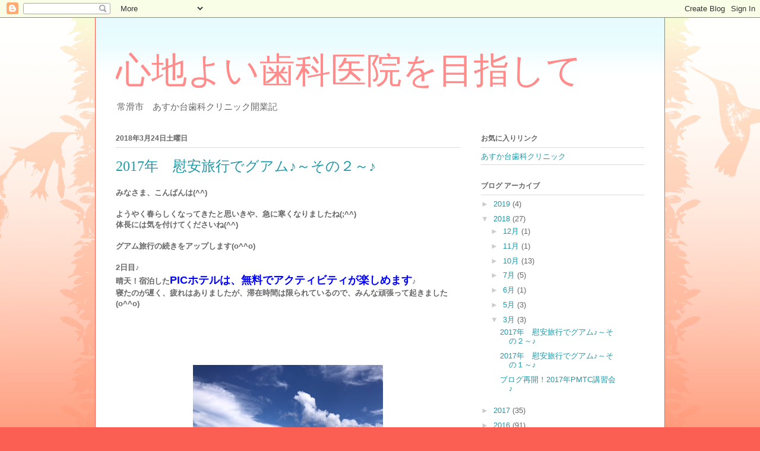

--- FILE ---
content_type: text/html; charset=UTF-8
request_url: https://asukadai-dc.blogspot.com/2018/03/2017_24.html
body_size: 16613
content:
<!DOCTYPE html>
<html class='v2' dir='ltr' lang='ja'>
<head>
<link href='https://www.blogger.com/static/v1/widgets/335934321-css_bundle_v2.css' rel='stylesheet' type='text/css'/>
<meta content='width=1100' name='viewport'/>
<meta content='text/html; charset=UTF-8' http-equiv='Content-Type'/>
<meta content='blogger' name='generator'/>
<link href='https://asukadai-dc.blogspot.com/favicon.ico' rel='icon' type='image/x-icon'/>
<link href='http://asukadai-dc.blogspot.com/2018/03/2017_24.html' rel='canonical'/>
<link rel="alternate" type="application/atom+xml" title="心地よい歯科医院を目指して - Atom" href="https://asukadai-dc.blogspot.com/feeds/posts/default" />
<link rel="alternate" type="application/rss+xml" title="心地よい歯科医院を目指して - RSS" href="https://asukadai-dc.blogspot.com/feeds/posts/default?alt=rss" />
<link rel="service.post" type="application/atom+xml" title="心地よい歯科医院を目指して - Atom" href="https://www.blogger.com/feeds/5782292764478407437/posts/default" />

<link rel="alternate" type="application/atom+xml" title="心地よい歯科医院を目指して - Atom" href="https://asukadai-dc.blogspot.com/feeds/766727414326899870/comments/default" />
<!--Can't find substitution for tag [blog.ieCssRetrofitLinks]-->
<link href='https://blogger.googleusercontent.com/img/b/R29vZ2xl/AVvXsEiDyuaXS3B69dQW_-9voZNWx0K4hecOijRY6ta_JTc3OpXLupQ97KbesbMKIkSA4D4NcK_ryu3RgQZTGRUVlllciyzvIWYMAdQwDFKj4vcKmXkI-wHN_dNReClhJ-Pj1VDfcFRov9edqfw/s320/IMG_3369.JPG' rel='image_src'/>
<meta content='http://asukadai-dc.blogspot.com/2018/03/2017_24.html' property='og:url'/>
<meta content='2017年　慰安旅行でグアム♪～その２～♪' property='og:title'/>
<meta content='みなさま、こんばんは(^^)   ようやく春らしくなってきたと思いきや、急に寒くなりましたね(;^^)  体長には気を付けてくださいね(^^)   グアム旅行の続きをアップします(o^^o)   2日目♪  晴天！宿泊した PICホテルは、無料でアクティビティが楽しめます ♪  ...' property='og:description'/>
<meta content='https://blogger.googleusercontent.com/img/b/R29vZ2xl/AVvXsEiDyuaXS3B69dQW_-9voZNWx0K4hecOijRY6ta_JTc3OpXLupQ97KbesbMKIkSA4D4NcK_ryu3RgQZTGRUVlllciyzvIWYMAdQwDFKj4vcKmXkI-wHN_dNReClhJ-Pj1VDfcFRov9edqfw/w1200-h630-p-k-no-nu/IMG_3369.JPG' property='og:image'/>
<title>心地よい歯科医院を目指して: 2017年&#12288;慰安旅行でグアム&#9834;&#65374;その２&#65374;&#9834;</title>
<style id='page-skin-1' type='text/css'><!--
/*
-----------------------------------------------
Blogger Template Style
Name:     Ethereal
Designer: Jason Morrow
URL:      jasonmorrow.etsy.com
----------------------------------------------- */
/* Content
----------------------------------------------- */
body {
font: normal normal 13px Arial, Tahoma, Helvetica, FreeSans, sans-serif;
color: #666666;
background: #fb5e53 url(//www.blogblog.com/1kt/ethereal/birds-2toned-bg.png) repeat-x scroll top center;
}
html body .content-outer {
min-width: 0;
max-width: 100%;
width: 100%;
}
a:link {
text-decoration: none;
color: #2198a6;
}
a:visited {
text-decoration: none;
color: #4d469c;
}
a:hover {
text-decoration: underline;
color: #2198a6;
}
.main-inner {
padding-top: 15px;
}
.body-fauxcolumn-outer {
background: transparent none repeat-x scroll top center;
}
.content-fauxcolumns .fauxcolumn-inner {
background: #ffffff url(//www.blogblog.com/1kt/ethereal/bird-2toned-blue-fade.png) repeat-x scroll top left;
border-left: 1px solid #fb5e53;
border-right: 1px solid #fb5e53;
}
/* Flexible Background
----------------------------------------------- */
.content-fauxcolumn-outer .fauxborder-left {
width: 100%;
padding-left: 300px;
margin-left: -300px;
background-color: transparent;
background-image: url(//themes.googleusercontent.com/image?id=0BwVBOzw_-hbMNjViMzQ0ZDEtMWU1NS00ZTBkLWFjY2EtZjM5YmU4OTA2MjBm);
background-repeat: no-repeat;
background-position: left top;
}
.content-fauxcolumn-outer .fauxborder-right {
margin-right: -299px;
width: 299px;
background-color: transparent;
background-image: url(//themes.googleusercontent.com/image?id=0BwVBOzw_-hbMNjViMzQ0ZDEtMWU1NS00ZTBkLWFjY2EtZjM5YmU4OTA2MjBm);
background-repeat: no-repeat;
background-position: right top;
}
/* Columns
----------------------------------------------- */
.content-inner {
padding: 0;
}
/* Header
----------------------------------------------- */
.header-inner {
padding: 27px 0 3px;
}
.header-inner .section {
margin: 0 35px;
}
.Header h1 {
font: normal normal 60px Times, 'Times New Roman', FreeSerif, serif;
color: #ff8b8b;
}
.Header h1 a {
color: #ff8b8b;
}
.Header .description {
font-size: 115%;
color: #666666;
}
.header-inner .Header .titlewrapper,
.header-inner .Header .descriptionwrapper {
padding-left: 0;
padding-right: 0;
margin-bottom: 0;
}
/* Tabs
----------------------------------------------- */
.tabs-outer {
position: relative;
background: transparent;
}
.tabs-cap-top, .tabs-cap-bottom {
position: absolute;
width: 100%;
}
.tabs-cap-bottom {
bottom: 0;
}
.tabs-inner {
padding: 0;
}
.tabs-inner .section {
margin: 0 35px;
}
*+html body .tabs-inner .widget li {
padding: 1px;
}
.PageList {
border-bottom: 1px solid #fb5e53;
}
.tabs-inner .widget li.selected a,
.tabs-inner .widget li a:hover {
position: relative;
-moz-border-radius-topleft: 5px;
-moz-border-radius-topright: 5px;
-webkit-border-top-left-radius: 5px;
-webkit-border-top-right-radius: 5px;
-goog-ms-border-top-left-radius: 5px;
-goog-ms-border-top-right-radius: 5px;
border-top-left-radius: 5px;
border-top-right-radius: 5px;
background: #ffa183 none ;
color: #ffffff;
}
.tabs-inner .widget li a {
display: inline-block;
margin: 0;
margin-right: 1px;
padding: .65em 1.5em;
font: normal normal 12px Arial, Tahoma, Helvetica, FreeSans, sans-serif;
color: #666666;
background-color: #ffdfc7;
-moz-border-radius-topleft: 5px;
-moz-border-radius-topright: 5px;
-webkit-border-top-left-radius: 5px;
-webkit-border-top-right-radius: 5px;
-goog-ms-border-top-left-radius: 5px;
-goog-ms-border-top-right-radius: 5px;
border-top-left-radius: 5px;
border-top-right-radius: 5px;
}
/* Headings
----------------------------------------------- */
h2 {
font: normal bold 12px Arial, Tahoma, Helvetica, FreeSans, sans-serif;
color: #666666;
}
/* Widgets
----------------------------------------------- */
.main-inner .column-left-inner {
padding: 0 0 0 20px;
}
.main-inner .column-left-inner .section {
margin-right: 0;
}
.main-inner .column-right-inner {
padding: 0 20px 0 0;
}
.main-inner .column-right-inner .section {
margin-left: 0;
}
.main-inner .section {
padding: 0;
}
.main-inner .widget {
padding: 0 0 15px;
margin: 20px 0;
border-bottom: 1px solid #dbdbdb;
}
.main-inner .widget h2 {
margin: 0;
padding: .6em 0 .5em;
}
.footer-inner .widget h2 {
padding: 0 0 .4em;
}
.main-inner .widget h2 + div, .footer-inner .widget h2 + div {
padding-top: 15px;
}
.main-inner .widget .widget-content {
margin: 0;
padding: 15px 0 0;
}
.main-inner .widget ul, .main-inner .widget #ArchiveList ul.flat {
margin: -15px -15px -15px;
padding: 0;
list-style: none;
}
.main-inner .sidebar .widget h2 {
border-bottom: 1px solid #dbdbdb;
}
.main-inner .widget #ArchiveList {
margin: -15px 0 0;
}
.main-inner .widget ul li, .main-inner .widget #ArchiveList ul.flat li {
padding: .5em 15px;
text-indent: 0;
}
.main-inner .widget #ArchiveList ul li {
padding-top: .25em;
padding-bottom: .25em;
}
.main-inner .widget ul li:first-child, .main-inner .widget #ArchiveList ul.flat li:first-child {
border-top: none;
}
.main-inner .widget ul li:last-child, .main-inner .widget #ArchiveList ul.flat li:last-child {
border-bottom: none;
}
.main-inner .widget .post-body ul {
padding: 0 2.5em;
margin: .5em 0;
list-style: disc;
}
.main-inner .widget .post-body ul li {
padding: 0.25em 0;
margin-bottom: .25em;
color: #666666;
border: none;
}
.footer-inner .widget ul {
padding: 0;
list-style: none;
}
.widget .zippy {
color: #cccccc;
}
/* Posts
----------------------------------------------- */
.main.section {
margin: 0 20px;
}
body .main-inner .Blog {
padding: 0;
background-color: transparent;
border: none;
}
.main-inner .widget h2.date-header {
border-bottom: 1px solid #dbdbdb;
}
.date-outer {
position: relative;
margin: 15px 0 20px;
}
.date-outer:first-child {
margin-top: 0;
}
.date-posts {
clear: both;
}
.post-outer, .inline-ad {
border-bottom: 1px solid #dbdbdb;
padding: 30px 0;
}
.post-outer {
padding-bottom: 10px;
}
.post-outer:first-child {
padding-top: 0;
border-top: none;
}
.post-outer:last-child, .inline-ad:last-child {
border-bottom: none;
}
.post-body img {
padding: 8px;
}
h3.post-title, h4 {
font: normal normal 24px Times, Times New Roman, serif;
color: #2198a6;
}
h3.post-title a {
font: normal normal 24px Times, Times New Roman, serif;
color: #2198a6;
text-decoration: none;
}
h3.post-title a:hover {
color: #2198a6;
text-decoration: underline;
}
.post-header {
margin: 0 0 1.5em;
}
.post-body {
line-height: 1.4;
}
.post-footer {
margin: 1.5em 0 0;
}
#blog-pager {
padding: 15px;
}
.blog-feeds, .post-feeds {
margin: 1em 0;
text-align: center;
}
.post-outer .comments {
margin-top: 2em;
}
/* Comments
----------------------------------------------- */
.comments .comments-content .icon.blog-author {
background-repeat: no-repeat;
background-image: url([data-uri]);
}
.comments .comments-content .loadmore a {
background: #ffffff url(//www.blogblog.com/1kt/ethereal/bird-2toned-blue-fade.png) repeat-x scroll top left;
}
.comments .comments-content .loadmore a {
border-top: 1px solid #dbdbdb;
border-bottom: 1px solid #dbdbdb;
}
.comments .comment-thread.inline-thread {
background: #ffffff url(//www.blogblog.com/1kt/ethereal/bird-2toned-blue-fade.png) repeat-x scroll top left;
}
.comments .continue {
border-top: 2px solid #dbdbdb;
}
/* Footer
----------------------------------------------- */
.footer-inner {
padding: 30px 0;
overflow: hidden;
}
/* Mobile
----------------------------------------------- */
body.mobile  {
background-size: auto
}
.mobile .body-fauxcolumn-outer {
background: ;
}
.mobile .content-fauxcolumns .fauxcolumn-inner {
opacity: 0.75;
}
.mobile .content-fauxcolumn-outer .fauxborder-right {
margin-right: 0;
}
.mobile-link-button {
background-color: #ffa183;
}
.mobile-link-button a:link, .mobile-link-button a:visited {
color: #ffffff;
}
.mobile-index-contents {
color: #444444;
}
.mobile .body-fauxcolumn-outer {
background-size: 100% auto;
}
.mobile .mobile-date-outer {
border-bottom: transparent;
}
.mobile .PageList {
border-bottom: none;
}
.mobile .tabs-inner .section {
margin: 0;
}
.mobile .tabs-inner .PageList .widget-content {
background: #ffa183 none;
color: #ffffff;
}
.mobile .tabs-inner .PageList .widget-content .pagelist-arrow {
border-left: 1px solid #ffffff;
}
.mobile .footer-inner {
overflow: visible;
}
body.mobile .AdSense {
margin: 0 -10px;
}

--></style>
<style id='template-skin-1' type='text/css'><!--
body {
min-width: 960px;
}
.content-outer, .content-fauxcolumn-outer, .region-inner {
min-width: 960px;
max-width: 960px;
_width: 960px;
}
.main-inner .columns {
padding-left: 0px;
padding-right: 310px;
}
.main-inner .fauxcolumn-center-outer {
left: 0px;
right: 310px;
/* IE6 does not respect left and right together */
_width: expression(this.parentNode.offsetWidth -
parseInt("0px") -
parseInt("310px") + 'px');
}
.main-inner .fauxcolumn-left-outer {
width: 0px;
}
.main-inner .fauxcolumn-right-outer {
width: 310px;
}
.main-inner .column-left-outer {
width: 0px;
right: 100%;
margin-left: -0px;
}
.main-inner .column-right-outer {
width: 310px;
margin-right: -310px;
}
#layout {
min-width: 0;
}
#layout .content-outer {
min-width: 0;
width: 800px;
}
#layout .region-inner {
min-width: 0;
width: auto;
}
body#layout div.add_widget {
padding: 8px;
}
body#layout div.add_widget a {
margin-left: 32px;
}
--></style>
<script type='text/javascript'>
        (function(i,s,o,g,r,a,m){i['GoogleAnalyticsObject']=r;i[r]=i[r]||function(){
        (i[r].q=i[r].q||[]).push(arguments)},i[r].l=1*new Date();a=s.createElement(o),
        m=s.getElementsByTagName(o)[0];a.async=1;a.src=g;m.parentNode.insertBefore(a,m)
        })(window,document,'script','https://www.google-analytics.com/analytics.js','ga');
        ga('create', 'UA-40506249-1', 'auto', 'blogger');
        ga('blogger.send', 'pageview');
      </script>
<link href='https://www.blogger.com/dyn-css/authorization.css?targetBlogID=5782292764478407437&amp;zx=96ffd0c9-3ac9-4b02-b680-e3723c7f7bb6' media='none' onload='if(media!=&#39;all&#39;)media=&#39;all&#39;' rel='stylesheet'/><noscript><link href='https://www.blogger.com/dyn-css/authorization.css?targetBlogID=5782292764478407437&amp;zx=96ffd0c9-3ac9-4b02-b680-e3723c7f7bb6' rel='stylesheet'/></noscript>
<meta name='google-adsense-platform-account' content='ca-host-pub-1556223355139109'/>
<meta name='google-adsense-platform-domain' content='blogspot.com'/>

</head>
<body class='loading variant-hummingBirds2'>
<div class='navbar section' id='navbar' name='Navbar'><div class='widget Navbar' data-version='1' id='Navbar1'><script type="text/javascript">
    function setAttributeOnload(object, attribute, val) {
      if(window.addEventListener) {
        window.addEventListener('load',
          function(){ object[attribute] = val; }, false);
      } else {
        window.attachEvent('onload', function(){ object[attribute] = val; });
      }
    }
  </script>
<div id="navbar-iframe-container"></div>
<script type="text/javascript" src="https://apis.google.com/js/platform.js"></script>
<script type="text/javascript">
      gapi.load("gapi.iframes:gapi.iframes.style.bubble", function() {
        if (gapi.iframes && gapi.iframes.getContext) {
          gapi.iframes.getContext().openChild({
              url: 'https://www.blogger.com/navbar/5782292764478407437?po\x3d766727414326899870\x26origin\x3dhttps://asukadai-dc.blogspot.com',
              where: document.getElementById("navbar-iframe-container"),
              id: "navbar-iframe"
          });
        }
      });
    </script><script type="text/javascript">
(function() {
var script = document.createElement('script');
script.type = 'text/javascript';
script.src = '//pagead2.googlesyndication.com/pagead/js/google_top_exp.js';
var head = document.getElementsByTagName('head')[0];
if (head) {
head.appendChild(script);
}})();
</script>
</div></div>
<div class='body-fauxcolumns'>
<div class='fauxcolumn-outer body-fauxcolumn-outer'>
<div class='cap-top'>
<div class='cap-left'></div>
<div class='cap-right'></div>
</div>
<div class='fauxborder-left'>
<div class='fauxborder-right'></div>
<div class='fauxcolumn-inner'>
</div>
</div>
<div class='cap-bottom'>
<div class='cap-left'></div>
<div class='cap-right'></div>
</div>
</div>
</div>
<div class='content'>
<div class='content-fauxcolumns'>
<div class='fauxcolumn-outer content-fauxcolumn-outer'>
<div class='cap-top'>
<div class='cap-left'></div>
<div class='cap-right'></div>
</div>
<div class='fauxborder-left'>
<div class='fauxborder-right'></div>
<div class='fauxcolumn-inner'>
</div>
</div>
<div class='cap-bottom'>
<div class='cap-left'></div>
<div class='cap-right'></div>
</div>
</div>
</div>
<div class='content-outer'>
<div class='content-cap-top cap-top'>
<div class='cap-left'></div>
<div class='cap-right'></div>
</div>
<div class='fauxborder-left content-fauxborder-left'>
<div class='fauxborder-right content-fauxborder-right'></div>
<div class='content-inner'>
<header>
<div class='header-outer'>
<div class='header-cap-top cap-top'>
<div class='cap-left'></div>
<div class='cap-right'></div>
</div>
<div class='fauxborder-left header-fauxborder-left'>
<div class='fauxborder-right header-fauxborder-right'></div>
<div class='region-inner header-inner'>
<div class='header section' id='header' name='ヘッダー'><div class='widget Header' data-version='1' id='Header1'>
<div id='header-inner'>
<div class='titlewrapper'>
<h1 class='title'>
<a href='https://asukadai-dc.blogspot.com/'>
心地よい歯科医院を目指して
</a>
</h1>
</div>
<div class='descriptionwrapper'>
<p class='description'><span>常滑市&#12288;あすか台歯科クリニック開業記</span></p>
</div>
</div>
</div></div>
</div>
</div>
<div class='header-cap-bottom cap-bottom'>
<div class='cap-left'></div>
<div class='cap-right'></div>
</div>
</div>
</header>
<div class='tabs-outer'>
<div class='tabs-cap-top cap-top'>
<div class='cap-left'></div>
<div class='cap-right'></div>
</div>
<div class='fauxborder-left tabs-fauxborder-left'>
<div class='fauxborder-right tabs-fauxborder-right'></div>
<div class='region-inner tabs-inner'>
<div class='tabs no-items section' id='crosscol' name='Cross-Column'></div>
<div class='tabs no-items section' id='crosscol-overflow' name='Cross-Column 2'></div>
</div>
</div>
<div class='tabs-cap-bottom cap-bottom'>
<div class='cap-left'></div>
<div class='cap-right'></div>
</div>
</div>
<div class='main-outer'>
<div class='main-cap-top cap-top'>
<div class='cap-left'></div>
<div class='cap-right'></div>
</div>
<div class='fauxborder-left main-fauxborder-left'>
<div class='fauxborder-right main-fauxborder-right'></div>
<div class='region-inner main-inner'>
<div class='columns fauxcolumns'>
<div class='fauxcolumn-outer fauxcolumn-center-outer'>
<div class='cap-top'>
<div class='cap-left'></div>
<div class='cap-right'></div>
</div>
<div class='fauxborder-left'>
<div class='fauxborder-right'></div>
<div class='fauxcolumn-inner'>
</div>
</div>
<div class='cap-bottom'>
<div class='cap-left'></div>
<div class='cap-right'></div>
</div>
</div>
<div class='fauxcolumn-outer fauxcolumn-left-outer'>
<div class='cap-top'>
<div class='cap-left'></div>
<div class='cap-right'></div>
</div>
<div class='fauxborder-left'>
<div class='fauxborder-right'></div>
<div class='fauxcolumn-inner'>
</div>
</div>
<div class='cap-bottom'>
<div class='cap-left'></div>
<div class='cap-right'></div>
</div>
</div>
<div class='fauxcolumn-outer fauxcolumn-right-outer'>
<div class='cap-top'>
<div class='cap-left'></div>
<div class='cap-right'></div>
</div>
<div class='fauxborder-left'>
<div class='fauxborder-right'></div>
<div class='fauxcolumn-inner'>
</div>
</div>
<div class='cap-bottom'>
<div class='cap-left'></div>
<div class='cap-right'></div>
</div>
</div>
<!-- corrects IE6 width calculation -->
<div class='columns-inner'>
<div class='column-center-outer'>
<div class='column-center-inner'>
<div class='main section' id='main' name='メイン'><div class='widget Blog' data-version='1' id='Blog1'>
<div class='blog-posts hfeed'>

          <div class="date-outer">
        
<h2 class='date-header'><span>2018年3月24日土曜日</span></h2>

          <div class="date-posts">
        
<div class='post-outer'>
<div class='post hentry uncustomized-post-template' itemprop='blogPost' itemscope='itemscope' itemtype='http://schema.org/BlogPosting'>
<meta content='https://blogger.googleusercontent.com/img/b/R29vZ2xl/AVvXsEiDyuaXS3B69dQW_-9voZNWx0K4hecOijRY6ta_JTc3OpXLupQ97KbesbMKIkSA4D4NcK_ryu3RgQZTGRUVlllciyzvIWYMAdQwDFKj4vcKmXkI-wHN_dNReClhJ-Pj1VDfcFRov9edqfw/s320/IMG_3369.JPG' itemprop='image_url'/>
<meta content='5782292764478407437' itemprop='blogId'/>
<meta content='766727414326899870' itemprop='postId'/>
<a name='766727414326899870'></a>
<h3 class='post-title entry-title' itemprop='name'>
2017年&#12288;慰安旅行でグアム&#9834;&#65374;その２&#65374;&#9834;
</h3>
<div class='post-header'>
<div class='post-header-line-1'></div>
</div>
<div class='post-body entry-content' id='post-body-766727414326899870' itemprop='description articleBody'>
<b>みなさま&#12289;こんばんは(^^)</b><br />
<b><br /></b>
<b>ようやく春らしくなってきたと思いきや&#12289;急に寒くなりましたね(;^^)</b><br />
<b>体長には気を付けてくださいね(^^)</b><br />
<b><br /></b>
<b>グアム旅行の続きをアップします(o^^o)</b><br />
<b><br /></b>
<b>2日目&#9834;</b><br />
<b>晴天&#65281;宿泊した<span style="color: blue; font-size: large;">PICホテルは&#12289;無料でアクティビティが楽しめます</span>&#9834;</b><br />
<b>寝たのが遅く&#12289;疲れはありましたが&#12289;滞在時間は限られているので&#12289;みんな頑張って起きました(o^^o)</b><br />
<table align="center" cellpadding="0" cellspacing="0" class="tr-caption-container" style="margin-left: auto; margin-right: auto; text-align: center;"><tbody>
<tr><td style="text-align: center;"><b><br /></b></td></tr>
<tr><td class="tr-caption" style="text-align: center;"><b><br /></b></td></tr>
</tbody></table>
<b><br /></b>
<br />
<table align="center" cellpadding="0" cellspacing="0" class="tr-caption-container" style="margin-left: auto; margin-right: auto; text-align: center;"><tbody>
<tr><td style="text-align: center;"><a href="https://blogger.googleusercontent.com/img/b/R29vZ2xl/AVvXsEiDyuaXS3B69dQW_-9voZNWx0K4hecOijRY6ta_JTc3OpXLupQ97KbesbMKIkSA4D4NcK_ryu3RgQZTGRUVlllciyzvIWYMAdQwDFKj4vcKmXkI-wHN_dNReClhJ-Pj1VDfcFRov9edqfw/s1600/IMG_3369.JPG" imageanchor="1" style="margin-left: auto; margin-right: auto;"><b><img border="0" data-original-height="480" data-original-width="640" height="240" src="https://blogger.googleusercontent.com/img/b/R29vZ2xl/AVvXsEiDyuaXS3B69dQW_-9voZNWx0K4hecOijRY6ta_JTc3OpXLupQ97KbesbMKIkSA4D4NcK_ryu3RgQZTGRUVlllciyzvIWYMAdQwDFKj4vcKmXkI-wHN_dNReClhJ-Pj1VDfcFRov9edqfw/s320/IMG_3369.JPG" width="320" /></b></a></td></tr>
<tr><td class="tr-caption" style="text-align: center;"><span style="font-family: &quot;helvetica neue&quot; , &quot;arial&quot; , &quot;helvetica&quot; , sans-serif;"><strong>グアムの海です&#65281;憧れのエメラルドグリーンの光景に何時間も見とれてました&#10024;</strong></span></td></tr>
</tbody></table>
<br />
<div class="separator" style="clear: both; text-align: center;">
<br /></div>
<br />
<table align="center" cellpadding="0" cellspacing="0" class="tr-caption-container" style="margin-left: auto; margin-right: auto; text-align: center;"><tbody>
<tr><td style="text-align: center;"><a href="https://blogger.googleusercontent.com/img/b/R29vZ2xl/AVvXsEg_3ZlT-0ArxPSVdq645Qau7Sos_VcrJOHrs5A_ZVL1MyftvqbeThnaqC-KKfilBj82aUDeq2QHMQEg69U1oS2BlIV5FIIgxBJJVBMS2R2DGLqUzn-HA3yoq42gQFunE7SPYXYbyqXD8kU/s1600/IMG_3364.JPG" imageanchor="1" style="margin-left: auto; margin-right: auto;"><img border="0" data-original-height="480" data-original-width="640" height="240" src="https://blogger.googleusercontent.com/img/b/R29vZ2xl/AVvXsEg_3ZlT-0ArxPSVdq645Qau7Sos_VcrJOHrs5A_ZVL1MyftvqbeThnaqC-KKfilBj82aUDeq2QHMQEg69U1oS2BlIV5FIIgxBJJVBMS2R2DGLqUzn-HA3yoq42gQFunE7SPYXYbyqXD8kU/s320/IMG_3364.JPG" width="320" /></a></td></tr>
<tr><td class="tr-caption" style="text-align: center;"><b>思い切り楽しみます*\(^o^)/*</b></td></tr>
</tbody></table>
<br />
<table align="center" cellpadding="0" cellspacing="0" class="tr-caption-container" style="margin-left: auto; margin-right: auto; text-align: center;"><tbody>
<tr><td style="text-align: center;"><a href="https://blogger.googleusercontent.com/img/b/R29vZ2xl/AVvXsEiZHXyOBO6d_3MpL7IVqaLQoGvH_S8FCpoaLpQ7ot5HdTL-0T_VXMjKE_Uf_TOu_LcbfJpybZLguO9aOhTJctY_X3NjtNAuwDn_4mtEJm7w3hkqtz7Dl9MknoK5_6xIWZwmuqvgeeeOWWQ/s1600/IMG_3363.JPG" imageanchor="1" style="margin-left: auto; margin-right: auto;"><img border="0" data-original-height="480" data-original-width="640" height="240" src="https://blogger.googleusercontent.com/img/b/R29vZ2xl/AVvXsEiZHXyOBO6d_3MpL7IVqaLQoGvH_S8FCpoaLpQ7ot5HdTL-0T_VXMjKE_Uf_TOu_LcbfJpybZLguO9aOhTJctY_X3NjtNAuwDn_4mtEJm7w3hkqtz7Dl9MknoK5_6xIWZwmuqvgeeeOWWQ/s320/IMG_3363.JPG" width="320" /></a></td></tr>
<tr><td class="tr-caption" style="text-align: center;"><b>フィンを付けるのも一苦労(&#8807;&#8704;&#8806;)</b></td></tr>
</tbody></table>
<br />
<br />
<table align="center" cellpadding="0" cellspacing="0" class="tr-caption-container" style="margin-left: auto; margin-right: auto; text-align: center;"><tbody>
<tr><td style="text-align: center;"><a href="https://blogger.googleusercontent.com/img/b/R29vZ2xl/AVvXsEj0Wkhfw13U8NcrnTu5M9MEZTHXyZXfBQ-TDUqgycRDcH-Fn3mQdCYNTiYaZbXpKqvQmvCikltFqA7pLhJNyYSlLizYfxqHdanpjZt5ewD2MQbjvWQO2VjJNApN8qZgy2ZJ5F9gBlSFOLI/s1600/IMG_3362.JPG" imageanchor="1" style="margin-left: auto; margin-right: auto;"><img border="0" data-original-height="480" data-original-width="640" height="240" src="https://blogger.googleusercontent.com/img/b/R29vZ2xl/AVvXsEj0Wkhfw13U8NcrnTu5M9MEZTHXyZXfBQ-TDUqgycRDcH-Fn3mQdCYNTiYaZbXpKqvQmvCikltFqA7pLhJNyYSlLizYfxqHdanpjZt5ewD2MQbjvWQO2VjJNApN8qZgy2ZJ5F9gBlSFOLI/s320/IMG_3362.JPG" width="320" /></a></td></tr>
<tr><td class="tr-caption" style="text-align: center;"><b>プールも楽しめます&#9834;</b></td></tr>
</tbody></table>
<br />
<br />
<table align="center" cellpadding="0" cellspacing="0" class="tr-caption-container" style="margin-left: auto; margin-right: auto; text-align: center;"><tbody>
<tr><td style="text-align: center;"><a href="https://blogger.googleusercontent.com/img/b/R29vZ2xl/AVvXsEj_1ja6vu0BHTn2TPHFmhX5GUc6yV21oisvsCBICj1PGPOJBoC48fz3q34rXm5deQnaiuaXJs18wOo80oTqLFQK15wUV01m8ES08AE4PyEGtGW8DP0K4Zmgm4eGYOXlHTdlH1gp627d4-k/s1600/IMG_3376.JPG" imageanchor="1" style="margin-left: auto; margin-right: auto;"><img border="0" data-original-height="1478" data-original-width="1108" height="320" src="https://blogger.googleusercontent.com/img/b/R29vZ2xl/AVvXsEj_1ja6vu0BHTn2TPHFmhX5GUc6yV21oisvsCBICj1PGPOJBoC48fz3q34rXm5deQnaiuaXJs18wOo80oTqLFQK15wUV01m8ES08AE4PyEGtGW8DP0K4Zmgm4eGYOXlHTdlH1gp627d4-k/s320/IMG_3376.JPG" width="239" /></a></td></tr>
<tr><td class="tr-caption" style="text-align: center;"><strong>紫外線なんか気にしないっ&#65281;</strong><br />
<strong>楽しんでます&#65281;</strong></td></tr>
</tbody></table>
<br />
<br />
<br />
<br />
<table align="center" cellpadding="0" cellspacing="0" class="tr-caption-container" style="margin-left: auto; margin-right: auto; text-align: center;"><tbody>
<tr><td style="text-align: center;"><a href="https://blogger.googleusercontent.com/img/b/R29vZ2xl/AVvXsEhWSX6bzugydmU2pmz81Q9yLzXRRDQCzo37nXeGngJI7sxRK2nzrNb21g6LTh0Ss6uvg-nMFTDKe3LCOQJK4LxuGMGtvUqRns_R0FdV2u2RDVyvtlcv_VBbR3bAN6Wa9SH_f08r8TMsKWQ/s1600/IMG_2557.JPG" imageanchor="1" style="margin-left: auto; margin-right: auto;"><b><img border="0" data-original-height="1600" data-original-width="1200" height="320" src="https://blogger.googleusercontent.com/img/b/R29vZ2xl/AVvXsEhWSX6bzugydmU2pmz81Q9yLzXRRDQCzo37nXeGngJI7sxRK2nzrNb21g6LTh0Ss6uvg-nMFTDKe3LCOQJK4LxuGMGtvUqRns_R0FdV2u2RDVyvtlcv_VBbR3bAN6Wa9SH_f08r8TMsKWQ/s320/IMG_2557.JPG" width="240" /></b></a></td></tr>
<tr><td class="tr-caption" style="text-align: center;"><b>インストラクターのお兄さんと一緒に&#9834;</b></td></tr>
</tbody></table>
<br />
<table align="center" cellpadding="0" cellspacing="0" class="tr-caption-container" style="margin-left: auto; margin-right: auto; text-align: center;"><tbody>
<tr><td style="text-align: center;"><a href="https://blogger.googleusercontent.com/img/b/R29vZ2xl/AVvXsEiATMyBuM_xqs8T5t3qg-MI4EqeFTVzwAMtouXQvtKfVyHKeF2CP8hXI6eHjkAUDO3704ZvyEkAi1xh1M7iDQn_hsFkS8rnooCki51vPy1qD3guCPPuxCN5NQ3i0Q0hiQXmYe3LYjPNEIs/s1600/IMG_3359.JPG" imageanchor="1" style="margin-left: auto; margin-right: auto;"><img border="0" data-original-height="480" data-original-width="640" height="240" src="https://blogger.googleusercontent.com/img/b/R29vZ2xl/AVvXsEiATMyBuM_xqs8T5t3qg-MI4EqeFTVzwAMtouXQvtKfVyHKeF2CP8hXI6eHjkAUDO3704ZvyEkAi1xh1M7iDQn_hsFkS8rnooCki51vPy1qD3guCPPuxCN5NQ3i0Q0hiQXmYe3LYjPNEIs/s320/IMG_3359.JPG" width="320" /></a></td></tr>
<tr><td class="tr-caption" style="text-align: center;"><b>とても雰囲気が良いです)^o^(</b></td></tr>
</tbody></table>
<br />
<b>日焼けが怖かったのでアクティビティは控えて&#12289;みんなが楽しんでいる間に敷地内を散策してみました(*^o^*)</b><br />
<b>絵になる場所がたくさん&#65281;</b><br />
<br />
<div class="separator" style="clear: both; text-align: center;">
<br /></div>
<br />
<table align="center" cellpadding="0" cellspacing="0" class="tr-caption-container" style="margin-left: auto; margin-right: auto; text-align: center;"><tbody>
<tr><td style="text-align: center;"><a href="https://blogger.googleusercontent.com/img/b/R29vZ2xl/AVvXsEgQwRLTmscn5oI_auX1liG0MWxCq7mD6gIDIP6Blc1oe5OE0PzIKyvNV10BhssCh-iYypeLUSypD44SflioC5U6VbnWeqZPZEBhlEJonZrkegO4GhTT_lDMzculm0MA-KWVlWqlvgMJcOc/s1600/IMG_3361.JPG" imageanchor="1" style="margin-left: auto; margin-right: auto;"><img border="0" data-original-height="480" data-original-width="640" height="240" src="https://blogger.googleusercontent.com/img/b/R29vZ2xl/AVvXsEgQwRLTmscn5oI_auX1liG0MWxCq7mD6gIDIP6Blc1oe5OE0PzIKyvNV10BhssCh-iYypeLUSypD44SflioC5U6VbnWeqZPZEBhlEJonZrkegO4GhTT_lDMzculm0MA-KWVlWqlvgMJcOc/s320/IMG_3361.JPG" width="320" /></a></td></tr>
<tr><td class="tr-caption" style="text-align: center;"><b>見ているだけで癒されましたが&#12289;紫外線が強くて眩しかったです(&#8807;&#8704;&#8806;)</b><br />
<strong></strong>&nbsp;</td></tr>
</tbody></table>
<div class="separator" style="clear: both; text-align: center;">
<a href="https://blogger.googleusercontent.com/img/b/R29vZ2xl/AVvXsEj4IK-t2vVHz1dCOnQBXsotSpQs8LRjsSMYMbzeeXDGuosyGQNnQ8rkPzftN6gd3EE7St2iVqAJht3SA2nyxl6JpsrxsY5NxELJn5HsmCHESqxQm8Cp-0YZkHpFH4c79QP6d2Z2jm3fMlU/s1600/IMG_2559.JPG" imageanchor="1" style="margin-left: 1em; margin-right: 1em;"><img border="0" data-original-height="1200" data-original-width="1600" height="240" src="https://blogger.googleusercontent.com/img/b/R29vZ2xl/AVvXsEj4IK-t2vVHz1dCOnQBXsotSpQs8LRjsSMYMbzeeXDGuosyGQNnQ8rkPzftN6gd3EE7St2iVqAJht3SA2nyxl6JpsrxsY5NxELJn5HsmCHESqxQm8Cp-0YZkHpFH4c79QP6d2Z2jm3fMlU/s320/IMG_2559.JPG" width="320" /></a></div>
<br />
<div class="separator" style="clear: both; text-align: center;">
<b>ここからは見えませんが&#12289;カヌーを楽しんでいる人達もいました&#65288;&#65342;Ｏ&#65342;&#9734;&#9834;</b></div>
<b><div class="separator" style="clear: both; text-align: center;">
<br />&nbsp;</div>
<div class="separator" style="clear: both; text-align: center;">
&nbsp;</div>
<div class="separator" style="clear: both; text-align: center;">
&nbsp;</div>
</b><div class="separator" style="clear: both; text-align: center;">
<b><br /></b></div>
<b>アクティビティの後は&#12289;お待ちかねのランチタイムです&#9834;</b><br />
<b><span style="color: magenta; font-size: large;">地元で美味しいと有名なお店&#12302;プロア&#12303;</span>へ行きました&#9834;</b><br />
<br />
<br />
<table align="center" cellpadding="0" cellspacing="0" class="tr-caption-container" style="margin-left: auto; margin-right: auto; text-align: center;"><tbody>
<tr><td style="text-align: center;"><a href="https://blogger.googleusercontent.com/img/b/R29vZ2xl/AVvXsEg8vd1U-2VP6s1ZTT9fusSxCUwXwRERu8XjqxOH4rZeQRZqC3Uzk2Lsj6AYtTs6BkV8GY2mIBzQQ-BP7YpDRAJn5EH-6yjJ3MPolUySUNnF77AMfYGtTVQ7S-G-n75_4Qs4v40CFYI03w0/s1600/IMG_3355.JPG" imageanchor="1" style="margin-left: auto; margin-right: auto;"><img border="0" data-original-height="480" data-original-width="640" height="240" src="https://blogger.googleusercontent.com/img/b/R29vZ2xl/AVvXsEg8vd1U-2VP6s1ZTT9fusSxCUwXwRERu8XjqxOH4rZeQRZqC3Uzk2Lsj6AYtTs6BkV8GY2mIBzQQ-BP7YpDRAJn5EH-6yjJ3MPolUySUNnF77AMfYGtTVQ7S-G-n75_4Qs4v40CFYI03w0/s320/IMG_3355.JPG" width="320" /></a></td></tr>
<tr><td class="tr-caption" style="text-align: center;"><b>店内は直ぐに満席になりました&#9834;</b></td></tr>
</tbody></table>
<br />
<br />
<br />
<table align="center" cellpadding="0" cellspacing="0" class="tr-caption-container" style="margin-left: auto; margin-right: auto; text-align: center;"><tbody>
<tr><td style="text-align: center;"><a href="https://blogger.googleusercontent.com/img/b/R29vZ2xl/AVvXsEgnCOlWGSfs2ue6gYf_bro6LktONIW0f9WrpHNvlqv5dSPV7XW7bQG18EcDj6380YWaBKYWYWKtQhwEPJ2aPvXM_ayPY1qTCQJyUFSjqtVdBm1a7dvTYKFzyd_2pUZHgZQpkVHcUHSviv8/s1600/IMG_3354.JPG" imageanchor="1" style="margin-left: auto; margin-right: auto;"><img border="0" data-original-height="640" data-original-width="480" height="320" src="https://blogger.googleusercontent.com/img/b/R29vZ2xl/AVvXsEgnCOlWGSfs2ue6gYf_bro6LktONIW0f9WrpHNvlqv5dSPV7XW7bQG18EcDj6380YWaBKYWYWKtQhwEPJ2aPvXM_ayPY1qTCQJyUFSjqtVdBm1a7dvTYKFzyd_2pUZHgZQpkVHcUHSviv8/s320/IMG_3354.JPG" width="240" /></a></td></tr>
<tr><td class="tr-caption" style="text-align: center;"><strong><span style="font-size: small;">サラダも大量でした&#65281;</span></strong></td></tr>
</tbody></table>
<br />
<table align="center" cellpadding="0" cellspacing="0" class="tr-caption-container" style="margin-left: auto; margin-right: auto; text-align: center;"><tbody>
<tr><td style="text-align: center;"><a href="https://blogger.googleusercontent.com/img/b/R29vZ2xl/AVvXsEjF4ahKwP8JBchVkXCXSSue2JTswg7lI3UVcERCc90E15sULRmFLSNNvx4QQSMBYhdXLTvdHXKTqWgj7GmpCPu8PTNbl1CJZHWrTCnmdzO0f8c0-X8WF2-MuKX6JV_bJmLoLJ_stEQxnaM/s1600/IMG_3353.JPG" imageanchor="1" style="margin-left: auto; margin-right: auto;"><img border="0" data-original-height="480" data-original-width="640" height="240" src="https://blogger.googleusercontent.com/img/b/R29vZ2xl/AVvXsEjF4ahKwP8JBchVkXCXSSue2JTswg7lI3UVcERCc90E15sULRmFLSNNvx4QQSMBYhdXLTvdHXKTqWgj7GmpCPu8PTNbl1CJZHWrTCnmdzO0f8c0-X8WF2-MuKX6JV_bJmLoLJ_stEQxnaM/s320/IMG_3353.JPG" width="320" /></a></td></tr>
<tr><td class="tr-caption" style="text-align: center;"><strong><span style="font-size: small;">中にはお肉が入っています&#65281;</span></strong></td></tr>
</tbody></table>
<br />
<div class="separator" style="clear: both; text-align: center;">
<br /></div>
<br />
<table align="center" cellpadding="0" cellspacing="0" class="tr-caption-container" style="margin-left: auto; margin-right: auto; text-align: center;"><tbody>
<tr><td style="text-align: center;"><a href="https://blogger.googleusercontent.com/img/b/R29vZ2xl/AVvXsEiXSBWeg5veQo9XopM2EcR6Zuwqmouf7S4m3d3Cyl_QkSMe9iJERH8vdlAAe1DrbPoL32Nscqa_emIzhx602AXakl8K4d7zts9Tkc1qpaMSc8ZK7SJcxh_9_qR4tZpfPmWkoZwTy1Gg_DE/s1600/IMG_3352.JPG" imageanchor="1" style="margin-left: auto; margin-right: auto;"><img border="0" data-original-height="640" data-original-width="480" height="320" src="https://blogger.googleusercontent.com/img/b/R29vZ2xl/AVvXsEiXSBWeg5veQo9XopM2EcR6Zuwqmouf7S4m3d3Cyl_QkSMe9iJERH8vdlAAe1DrbPoL32Nscqa_emIzhx602AXakl8K4d7zts9Tkc1qpaMSc8ZK7SJcxh_9_qR4tZpfPmWkoZwTy1Gg_DE/s320/IMG_3352.JPG" width="240" /></a></td></tr>
<tr><td class="tr-caption" style="text-align: center;"><strong><span style="font-size: small;">ビーフも味付けがとても美味しいです&#65281;</span></strong></td></tr>
</tbody></table>
<br />
<table align="center" cellpadding="0" cellspacing="0" class="tr-caption-container" style="margin-left: auto; margin-right: auto; text-align: center;"><tbody>
<tr><td style="text-align: center;"><a href="https://blogger.googleusercontent.com/img/b/R29vZ2xl/AVvXsEjk2muIqHhM-AqniWna56mdQGzcBC0yDDPVI4C8FDLa9m3-lADuaCwZdEYzs-NUtOgO7L3HqaRYSljVBSWCIxYIf2olQ7TDrfR8UOAVTuyTHxzXuezT3Hk4uQOYLt4Zb9BRGc6_ePynsxc/s1600/IMG_3350.JPG" imageanchor="1" style="margin-left: auto; margin-right: auto;"><img border="0" data-original-height="480" data-original-width="640" height="240" src="https://blogger.googleusercontent.com/img/b/R29vZ2xl/AVvXsEjk2muIqHhM-AqniWna56mdQGzcBC0yDDPVI4C8FDLa9m3-lADuaCwZdEYzs-NUtOgO7L3HqaRYSljVBSWCIxYIf2olQ7TDrfR8UOAVTuyTHxzXuezT3Hk4uQOYLt4Zb9BRGc6_ePynsxc/s320/IMG_3350.JPG" width="320" /></a></td></tr>
<tr><td class="tr-caption" style="text-align: center;"><strong><span style="font-size: small;">Ｔボーン肉にかぶりつきます&#65281;</span></strong></td></tr>
</tbody></table>
<br />
<table align="center" cellpadding="0" cellspacing="0" class="tr-caption-container" style="margin-left: auto; margin-right: auto; text-align: center;"><tbody>
<tr><td style="text-align: center;"><a href="https://blogger.googleusercontent.com/img/b/R29vZ2xl/AVvXsEiTD4jUP8HMTC1hV9Wf14pG_AMy22T9Gnpz8s_V0t37f7ySeJWOVIw9gg9-ArtenBK1Qb-fOdn3SrI9v1LS3KQxIzuMWXX3gh-iCo6qql4pTWVTkE08QLFEpsKvgp1t6m0xy22Pe2WBS0E/s1600/IMG_3349.JPG" imageanchor="1" style="margin-left: auto; margin-right: auto;"><img border="0" data-original-height="480" data-original-width="640" height="240" src="https://blogger.googleusercontent.com/img/b/R29vZ2xl/AVvXsEiTD4jUP8HMTC1hV9Wf14pG_AMy22T9Gnpz8s_V0t37f7ySeJWOVIw9gg9-ArtenBK1Qb-fOdn3SrI9v1LS3KQxIzuMWXX3gh-iCo6qql4pTWVTkE08QLFEpsKvgp1t6m0xy22Pe2WBS0E/s320/IMG_3349.JPG" width="320" /></a></td></tr>
<tr><td class="tr-caption" style="text-align: center;"><strong><span style="font-size: small;">甘辛くて美味しいです&#65281;</span></strong></td></tr>
</tbody></table>
<br />
<strong>ランチの後はダウンタウンへＧＯ&#65281;</strong><br />
<br />
<table align="center" cellpadding="0" cellspacing="0" class="tr-caption-container" style="margin-left: auto; margin-right: auto; text-align: center;"><tbody>
<tr><td style="text-align: center;"><a href="https://blogger.googleusercontent.com/img/b/R29vZ2xl/AVvXsEgrYPiBF2nIIJUEZx5ZkT_Y8pk3Qbf63vxuq0vSrmB0drnK9akKn-SymCBkVcLr29YeyzsKlLlcUnRJj4-ClvBqHIvRFLsDCFFxGEN_2VbwMJqGKIu_PBVIadFmg335Yt502w6Q__r1DaQ/s1600/IMG_2567.JPG" imageanchor="1" style="margin-left: auto; margin-right: auto;"><img border="0" data-original-height="1200" data-original-width="1600" height="240" src="https://blogger.googleusercontent.com/img/b/R29vZ2xl/AVvXsEgrYPiBF2nIIJUEZx5ZkT_Y8pk3Qbf63vxuq0vSrmB0drnK9akKn-SymCBkVcLr29YeyzsKlLlcUnRJj4-ClvBqHIvRFLsDCFFxGEN_2VbwMJqGKIu_PBVIadFmg335Yt502w6Q__r1DaQ/s320/IMG_2567.JPG" width="320" /></a></td></tr>
<tr><td class="tr-caption" style="text-align: center;"><strong><span style="font-size: small;">一休み&#9834;</span></strong></td></tr>
</tbody></table>
<br />
<table align="center" cellpadding="0" cellspacing="0" class="tr-caption-container" style="margin-left: auto; margin-right: auto; text-align: center;"><tbody>
<tr><td style="text-align: center;"><a href="https://blogger.googleusercontent.com/img/b/R29vZ2xl/AVvXsEgv0NLBBq4GdbakdOqraijsShPAz5iIrP0hijXo5awtS6NJJXsBGocdEsdswgiUiZNrb73sc0EJTGhHJj-HjY5rH7EzqdQij3IhEj3OckawNlymCGbIR-vmchcGzNlnyU3B8YmaztbaO4E/s1600/IMG_2578.JPG" imageanchor="1" style="margin-left: auto; margin-right: auto;"><img border="0" data-original-height="1200" data-original-width="1600" height="240" src="https://blogger.googleusercontent.com/img/b/R29vZ2xl/AVvXsEgv0NLBBq4GdbakdOqraijsShPAz5iIrP0hijXo5awtS6NJJXsBGocdEsdswgiUiZNrb73sc0EJTGhHJj-HjY5rH7EzqdQij3IhEj3OckawNlymCGbIR-vmchcGzNlnyU3B8YmaztbaO4E/s320/IMG_2578.JPG" width="320" /></a></td></tr>
<tr><td class="tr-caption" style="text-align: center;"><strong><span style="font-size: small;">夕日がとてもきれいでした&#9834;</span></strong></td></tr>
</tbody></table>
<br />
<table align="center" cellpadding="0" cellspacing="0" class="tr-caption-container" style="margin-left: auto; margin-right: auto; text-align: center;"><tbody>
<tr><td style="text-align: center;"><a href="https://blogger.googleusercontent.com/img/b/R29vZ2xl/AVvXsEjkxAM4oUYqjwWTOO7Rs7YYuHCd2LsktB7v8y3l-0UnlwmVkwzBE2z1BuhvIg0-Omd4SnP-MpRhbSfw5NWPsdhJKtG7voVcE5-dlJr9yxFuhYEJ5xdwwuS2sWexOSwp223JkCHmTEfRClQ/s1600/IMG_2583.JPG" imageanchor="1" style="margin-left: auto; margin-right: auto;"><img border="0" data-original-height="1600" data-original-width="1200" height="320" src="https://blogger.googleusercontent.com/img/b/R29vZ2xl/AVvXsEjkxAM4oUYqjwWTOO7Rs7YYuHCd2LsktB7v8y3l-0UnlwmVkwzBE2z1BuhvIg0-Omd4SnP-MpRhbSfw5NWPsdhJKtG7voVcE5-dlJr9yxFuhYEJ5xdwwuS2sWexOSwp223JkCHmTEfRClQ/s320/IMG_2583.JPG" width="240" /></a></td></tr>
<tr><td class="tr-caption" style="text-align: center;"><strong><span style="font-size: small;">宿泊しているＰＩＣホテル&#9834;</span></strong></td></tr>
</tbody></table>
<br />
<a name="more"></a>&#65279;<div class="separator" style="clear: both; text-align: center;">
<br /></div>
<br />
<table align="center" cellpadding="0" cellspacing="0" class="tr-caption-container" style="margin-left: auto; margin-right: auto; text-align: center;"><tbody>
<tr><td style="text-align: center;"><a href="https://blogger.googleusercontent.com/img/b/R29vZ2xl/AVvXsEj3cZMNH5C0VkvEeng7cVdc0uWoZyJG_MWELt2wQaMkrOHu-H4GFMNduDz_9jIYLSgAXEVzazKQC8ezX1vgUy_z8LROht_yWR8jQ3oxtuqhOLYR3aCIHzBlD9S1k08HT3BF5AGF-OpX_Wg/s1600/IMG_3379.JPG" imageanchor="1" style="margin-left: auto; margin-right: auto;"><img border="0" data-original-height="1108" data-original-width="1478" height="239" src="https://blogger.googleusercontent.com/img/b/R29vZ2xl/AVvXsEj3cZMNH5C0VkvEeng7cVdc0uWoZyJG_MWELt2wQaMkrOHu-H4GFMNduDz_9jIYLSgAXEVzazKQC8ezX1vgUy_z8LROht_yWR8jQ3oxtuqhOLYR3aCIHzBlD9S1k08HT3BF5AGF-OpX_Wg/s320/IMG_3379.JPG" width="320" /></a></td></tr>
<tr><td class="tr-caption" style="text-align: center;"><strong><span style="font-size: small;">現地のガイドさんが撮ってくれました&#9834;</span></strong></td></tr>
</tbody></table>
<br />
<table align="center" cellpadding="0" cellspacing="0" class="tr-caption-container" style="margin-left: auto; margin-right: auto; text-align: center;"><tbody>
<tr><td style="text-align: center;"><a href="https://blogger.googleusercontent.com/img/b/R29vZ2xl/AVvXsEgGxPodU3dk3sc3fUBuRCGCBwEBtLgAS33fkWtwmHMVuRFku4kkHWPmdZ5vi8KMAJhfWE9D73ng-fYIOHx_MGw0SUZz4UrWw5WtnXrKPZw_QxnUiXR8_2xhkTklm0AOZIHGLgh5jFNiqNw/s1600/IMG_3378.JPG" imageanchor="1" style="margin-left: auto; margin-right: auto;"><img border="0" data-original-height="1478" data-original-width="1108" height="320" src="https://blogger.googleusercontent.com/img/b/R29vZ2xl/AVvXsEgGxPodU3dk3sc3fUBuRCGCBwEBtLgAS33fkWtwmHMVuRFku4kkHWPmdZ5vi8KMAJhfWE9D73ng-fYIOHx_MGw0SUZz4UrWw5WtnXrKPZw_QxnUiXR8_2xhkTklm0AOZIHGLgh5jFNiqNw/s320/IMG_3378.JPG" width="239" /></a></td></tr>
<tr><td class="tr-caption" style="text-align: center;"><strong><span style="font-size: small;">とても楽しかったので&#12289;</span></strong><br />
<strong><span style="font-size: small;">西尾ちゃんも思わず&#12300;帰りたくない&#12301;と言っていました&#65288;&#65342;&#65342;&#65289;</span></strong></td></tr>
</tbody></table>
<br />
<table align="center" cellpadding="0" cellspacing="0" class="tr-caption-container" style="margin-left: auto; margin-right: auto; text-align: center;"><tbody>
<tr><td style="text-align: center;"><a href="https://blogger.googleusercontent.com/img/b/R29vZ2xl/AVvXsEhyx6JX54ypa5ksixG-7xXBV86etLdfA0_GssgF7N72ypi2jFEibV5dJNfelEXtxWGgWTCt71Eg_4lCTi2qoNVFVvtsRgZ3he2bqPFh3XqPZV2f1MlSpeQ9_rTlEktVCIj9wQbtC8mgoaA/s1600/IMG_3377.JPG" imageanchor="1" style="margin-left: auto; margin-right: auto;"><img border="0" data-original-height="1108" data-original-width="1478" height="239" src="https://blogger.googleusercontent.com/img/b/R29vZ2xl/AVvXsEhyx6JX54ypa5ksixG-7xXBV86etLdfA0_GssgF7N72ypi2jFEibV5dJNfelEXtxWGgWTCt71Eg_4lCTi2qoNVFVvtsRgZ3he2bqPFh3XqPZV2f1MlSpeQ9_rTlEktVCIj9wQbtC8mgoaA/s320/IMG_3377.JPG" width="320" /></a></td></tr>
<tr><td class="tr-caption" style="text-align: center;"><strong><span style="font-size: small;">日常を忘れるほどリッラクスできました&#65281;</span></strong></td></tr>
</tbody></table>
<br />
<table align="center" cellpadding="0" cellspacing="0" class="tr-caption-container" style="margin-left: auto; margin-right: auto; text-align: center;"><tbody>
<tr><td style="text-align: center;"><a href="https://blogger.googleusercontent.com/img/b/R29vZ2xl/AVvXsEjEI5M_VpuLW3aGnJzAjRRjE4bWbB3ZQ48_Me50uxAQHtTREow_IPeMJ3XDo71frijpla4rYGK5TAFYS7GiEEoLTMn6my1JRRl8HwqX0L9tVQ7XXqT2ft2J31xpKjrB6s3B7o5HcIIac68/s1600/IMG_2569.JPG" imageanchor="1" style="margin-left: auto; margin-right: auto;"><img border="0" data-original-height="1200" data-original-width="1600" height="240" src="https://blogger.googleusercontent.com/img/b/R29vZ2xl/AVvXsEjEI5M_VpuLW3aGnJzAjRRjE4bWbB3ZQ48_Me50uxAQHtTREow_IPeMJ3XDo71frijpla4rYGK5TAFYS7GiEEoLTMn6my1JRRl8HwqX0L9tVQ7XXqT2ft2J31xpKjrB6s3B7o5HcIIac68/s320/IMG_2569.JPG" width="320" /></a></td></tr>
<tr><td class="tr-caption" style="text-align: center;"><strong><span style="font-size: small;">ファインディングニモに出てくる亀を見つけて</span></strong><br />
<strong><span style="font-size: small;">記念撮影&#9834;</span></strong></td></tr>
</tbody></table>
<br />
<div class="separator" style="clear: both; text-align: center;">
<br /></div>
<strong>お昼を食べ過ぎたため&#12289;夕食は軽くマクドナルドで&#9834;</strong><br />
<br />
<table align="center" cellpadding="0" cellspacing="0" class="tr-caption-container" style="margin-left: auto; margin-right: auto; text-align: center;"><tbody>
<tr><td style="text-align: center;"><a href="https://blogger.googleusercontent.com/img/b/R29vZ2xl/AVvXsEg_q82YK_bG0rDw7ZRMJll34cNmEcvicba3OgabipKr3s1sL2BYwYIW4xqtWs9Sw8s9-5L1R9gcZFFNOZmHy19El2Sq03BzeRXlW_UDlOAHGjjQkOzCYvYzXgrrRshsnfaLFx1N9s_7S9w/s1600/IMG_3383.JPG" imageanchor="1" style="margin-left: auto; margin-right: auto;"><img border="0" data-original-height="1200" data-original-width="1600" height="240" src="https://blogger.googleusercontent.com/img/b/R29vZ2xl/AVvXsEg_q82YK_bG0rDw7ZRMJll34cNmEcvicba3OgabipKr3s1sL2BYwYIW4xqtWs9Sw8s9-5L1R9gcZFFNOZmHy19El2Sq03BzeRXlW_UDlOAHGjjQkOzCYvYzXgrrRshsnfaLFx1N9s_7S9w/s320/IMG_3383.JPG" width="320" /></a></td></tr>
<tr><td class="tr-caption" style="text-align: center;"><strong><span style="font-size: small;">パンケーキが美味しいお店はどこか現地の人に聞いたところ</span></strong><br />
<strong><span style="font-size: small;">&#12300;マクドナルドが美味しい&#12301;と聞いて食べてみました&#9834;</span></strong></td></tr>
</tbody></table>
<br />
<table align="center" cellpadding="0" cellspacing="0" class="tr-caption-container" style="margin-left: auto; margin-right: auto; text-align: center;"><tbody>
<tr><td style="text-align: center;"><a href="https://blogger.googleusercontent.com/img/b/R29vZ2xl/AVvXsEhAl2kjfpzckALvvCeQjZxblvftM00HxYFV266Od2621A9QYSvzG21rjFCcdKKvwOkCNg7ZmGIuk3c3WDmlVRtsB5PaM0NYRu2Ac0M_CKqBDy5e67eW2o3BDn_o2uhy3UGvWy46CD0TAUA/s1600/IMG_3381.JPG" imageanchor="1" style="margin-left: auto; margin-right: auto;"><img border="0" data-original-height="1200" data-original-width="1600" height="240" src="https://blogger.googleusercontent.com/img/b/R29vZ2xl/AVvXsEhAl2kjfpzckALvvCeQjZxblvftM00HxYFV266Od2621A9QYSvzG21rjFCcdKKvwOkCNg7ZmGIuk3c3WDmlVRtsB5PaM0NYRu2Ac0M_CKqBDy5e67eW2o3BDn_o2uhy3UGvWy46CD0TAUA/s320/IMG_3381.JPG" width="320" /></a></td></tr>
<tr><td class="tr-caption" style="text-align: center;"><strong><span style="font-size: small;">日本のものとは違う美味しさで&#12289;</span></strong><br />
<strong><span style="font-size: small;">食べ応えがありました&#65281;</span></strong></td></tr>
</tbody></table>
<br />
<table align="center" cellpadding="0" cellspacing="0" class="tr-caption-container" style="margin-left: auto; margin-right: auto; text-align: center;"><tbody>
<tr><td style="text-align: center;"><a href="https://blogger.googleusercontent.com/img/b/R29vZ2xl/AVvXsEgT-xJNXbvImHfMs3JlrO7fpiAs3zzPWPdMsJLaQWT0XsaCOteNfU-XQrPAlTa9z-rvQUuP6TMSfyKSvyHcSRcyrYw1bLmwEOXo2HZh-oLH0SX7A39nD4LF77isYRLf5qVoSz1JDgrmYkk/s1600/IMG_3382.JPG" imageanchor="1" style="margin-left: auto; margin-right: auto;"><img border="0" data-original-height="1200" data-original-width="1600" height="240" src="https://blogger.googleusercontent.com/img/b/R29vZ2xl/AVvXsEgT-xJNXbvImHfMs3JlrO7fpiAs3zzPWPdMsJLaQWT0XsaCOteNfU-XQrPAlTa9z-rvQUuP6TMSfyKSvyHcSRcyrYw1bLmwEOXo2HZh-oLH0SX7A39nD4LF77isYRLf5qVoSz1JDgrmYkk/s320/IMG_3382.JPG" width="320" /></a></td></tr>
<tr><td class="tr-caption" style="text-align: center;"><strong><span style="font-size: small;">フリードリンクなのが嬉しかったです&#9834;</span></strong></td></tr>
</tbody></table>
<br />
<table align="center" cellpadding="0" cellspacing="0" class="tr-caption-container" style="margin-left: auto; margin-right: auto; text-align: center;"><tbody>
<tr><td style="text-align: center;"><a href="https://blogger.googleusercontent.com/img/b/R29vZ2xl/AVvXsEirV3x5BcL0fwS3sHJHtU-bWxFqOugBycQdiOwg-8w93E5lOmwfHnkYF5fw5J4WhHxmjSEKIQW_AZC98Q3JW9FYCld_5tEX7sFv78QFKGE8z9PFW77Rlx_Ppt4XjeMqgtrrmKnDQd_lIdc/s1600/IMG_3384.JPG" imageanchor="1" style="margin-left: auto; margin-right: auto;"><img border="0" data-original-height="1200" data-original-width="1600" height="240" src="https://blogger.googleusercontent.com/img/b/R29vZ2xl/AVvXsEirV3x5BcL0fwS3sHJHtU-bWxFqOugBycQdiOwg-8w93E5lOmwfHnkYF5fw5J4WhHxmjSEKIQW_AZC98Q3JW9FYCld_5tEX7sFv78QFKGE8z9PFW77Rlx_Ppt4XjeMqgtrrmKnDQd_lIdc/s320/IMG_3384.JPG" width="320" /></a></td></tr>
<tr><td class="tr-caption" style="text-align: center;"><strong><span style="font-size: small;">Ｋマートでショッピングを満喫&#65281;</span></strong><br />
<strong><span style="font-size: small;">楽しい１日でした&#9834;</span></strong></td></tr>
</tbody></table>
<br />
<div style='clear: both;'></div>
</div>
<div class='post-footer'>
<div class='post-footer-line post-footer-line-1'>
<span class='post-author vcard'>
投稿者
<span class='fn' itemprop='author' itemscope='itemscope' itemtype='http://schema.org/Person'>
<meta content='https://www.blogger.com/profile/11846966790310552417' itemprop='url'/>
<a class='g-profile' href='https://www.blogger.com/profile/11846966790310552417' rel='author' title='author profile'>
<span itemprop='name'>あすか台歯科クリニック</span>
</a>
</span>
</span>
<span class='post-timestamp'>
時刻:
<meta content='http://asukadai-dc.blogspot.com/2018/03/2017_24.html' itemprop='url'/>
<a class='timestamp-link' href='https://asukadai-dc.blogspot.com/2018/03/2017_24.html' rel='bookmark' title='permanent link'><abbr class='published' itemprop='datePublished' title='2018-03-24T16:50:00+09:00'>16:50</abbr></a>
</span>
<span class='post-comment-link'>
</span>
<span class='post-icons'>
<span class='item-control blog-admin pid-215953388'>
<a href='https://www.blogger.com/post-edit.g?blogID=5782292764478407437&postID=766727414326899870&from=pencil' title='投稿を編集'>
<img alt='' class='icon-action' height='18' src='https://resources.blogblog.com/img/icon18_edit_allbkg.gif' width='18'/>
</a>
</span>
</span>
<div class='post-share-buttons goog-inline-block'>
<a class='goog-inline-block share-button sb-email' href='https://www.blogger.com/share-post.g?blogID=5782292764478407437&postID=766727414326899870&target=email' target='_blank' title='メールで送信'><span class='share-button-link-text'>メールで送信</span></a><a class='goog-inline-block share-button sb-blog' href='https://www.blogger.com/share-post.g?blogID=5782292764478407437&postID=766727414326899870&target=blog' onclick='window.open(this.href, "_blank", "height=270,width=475"); return false;' target='_blank' title='BlogThis!'><span class='share-button-link-text'>BlogThis!</span></a><a class='goog-inline-block share-button sb-twitter' href='https://www.blogger.com/share-post.g?blogID=5782292764478407437&postID=766727414326899870&target=twitter' target='_blank' title='X で共有'><span class='share-button-link-text'>X で共有</span></a><a class='goog-inline-block share-button sb-facebook' href='https://www.blogger.com/share-post.g?blogID=5782292764478407437&postID=766727414326899870&target=facebook' onclick='window.open(this.href, "_blank", "height=430,width=640"); return false;' target='_blank' title='Facebook で共有する'><span class='share-button-link-text'>Facebook で共有する</span></a><a class='goog-inline-block share-button sb-pinterest' href='https://www.blogger.com/share-post.g?blogID=5782292764478407437&postID=766727414326899870&target=pinterest' target='_blank' title='Pinterest に共有'><span class='share-button-link-text'>Pinterest に共有</span></a>
</div>
</div>
<div class='post-footer-line post-footer-line-2'>
<span class='post-labels'>
</span>
</div>
<div class='post-footer-line post-footer-line-3'>
<span class='post-location'>
</span>
</div>
</div>
</div>
<div class='comments' id='comments'>
<a name='comments'></a>
<h4>0 件のコメント:</h4>
<div id='Blog1_comments-block-wrapper'>
<dl class='avatar-comment-indent' id='comments-block'>
</dl>
</div>
<p class='comment-footer'>
<div class='comment-form'>
<a name='comment-form'></a>
<h4 id='comment-post-message'>コメントを投稿</h4>
<p>
</p>
<a href='https://www.blogger.com/comment/frame/5782292764478407437?po=766727414326899870&hl=ja&saa=85391&origin=https://asukadai-dc.blogspot.com' id='comment-editor-src'></a>
<iframe allowtransparency='true' class='blogger-iframe-colorize blogger-comment-from-post' frameborder='0' height='410px' id='comment-editor' name='comment-editor' src='' width='100%'></iframe>
<script src='https://www.blogger.com/static/v1/jsbin/2830521187-comment_from_post_iframe.js' type='text/javascript'></script>
<script type='text/javascript'>
      BLOG_CMT_createIframe('https://www.blogger.com/rpc_relay.html');
    </script>
</div>
</p>
</div>
</div>

        </div></div>
      
</div>
<div class='blog-pager' id='blog-pager'>
<span id='blog-pager-newer-link'>
<a class='blog-pager-newer-link' href='https://asukadai-dc.blogspot.com/2018/05/20173.html' id='Blog1_blog-pager-newer-link' title='次の投稿'>次の投稿</a>
</span>
<span id='blog-pager-older-link'>
<a class='blog-pager-older-link' href='https://asukadai-dc.blogspot.com/2018/03/2017.html' id='Blog1_blog-pager-older-link' title='前の投稿'>前の投稿</a>
</span>
<a class='home-link' href='https://asukadai-dc.blogspot.com/'>ホーム</a>
</div>
<div class='clear'></div>
<div class='post-feeds'>
<div class='feed-links'>
登録:
<a class='feed-link' href='https://asukadai-dc.blogspot.com/feeds/766727414326899870/comments/default' target='_blank' type='application/atom+xml'>コメントの投稿 (Atom)</a>
</div>
</div>
</div></div>
</div>
</div>
<div class='column-left-outer'>
<div class='column-left-inner'>
<aside>
</aside>
</div>
</div>
<div class='column-right-outer'>
<div class='column-right-inner'>
<aside>
<div class='sidebar section' id='sidebar-right-1'><div class='widget LinkList' data-version='1' id='LinkList1'>
<h2>お気に入りリンク</h2>
<div class='widget-content'>
<ul>
<li><a href='http://asukadai-dc.com/'>あすか台歯科クリニック</a></li>
</ul>
<div class='clear'></div>
</div>
</div><div class='widget BlogArchive' data-version='1' id='BlogArchive1'>
<h2>ブログ アーカイブ</h2>
<div class='widget-content'>
<div id='ArchiveList'>
<div id='BlogArchive1_ArchiveList'>
<ul class='hierarchy'>
<li class='archivedate collapsed'>
<a class='toggle' href='javascript:void(0)'>
<span class='zippy'>

        &#9658;&#160;
      
</span>
</a>
<a class='post-count-link' href='https://asukadai-dc.blogspot.com/2019/'>
2019
</a>
<span class='post-count' dir='ltr'>(4)</span>
<ul class='hierarchy'>
<li class='archivedate collapsed'>
<a class='toggle' href='javascript:void(0)'>
<span class='zippy'>

        &#9658;&#160;
      
</span>
</a>
<a class='post-count-link' href='https://asukadai-dc.blogspot.com/2019/02/'>
2月
</a>
<span class='post-count' dir='ltr'>(2)</span>
</li>
</ul>
<ul class='hierarchy'>
<li class='archivedate collapsed'>
<a class='toggle' href='javascript:void(0)'>
<span class='zippy'>

        &#9658;&#160;
      
</span>
</a>
<a class='post-count-link' href='https://asukadai-dc.blogspot.com/2019/01/'>
1月
</a>
<span class='post-count' dir='ltr'>(2)</span>
</li>
</ul>
</li>
</ul>
<ul class='hierarchy'>
<li class='archivedate expanded'>
<a class='toggle' href='javascript:void(0)'>
<span class='zippy toggle-open'>

        &#9660;&#160;
      
</span>
</a>
<a class='post-count-link' href='https://asukadai-dc.blogspot.com/2018/'>
2018
</a>
<span class='post-count' dir='ltr'>(27)</span>
<ul class='hierarchy'>
<li class='archivedate collapsed'>
<a class='toggle' href='javascript:void(0)'>
<span class='zippy'>

        &#9658;&#160;
      
</span>
</a>
<a class='post-count-link' href='https://asukadai-dc.blogspot.com/2018/12/'>
12月
</a>
<span class='post-count' dir='ltr'>(1)</span>
</li>
</ul>
<ul class='hierarchy'>
<li class='archivedate collapsed'>
<a class='toggle' href='javascript:void(0)'>
<span class='zippy'>

        &#9658;&#160;
      
</span>
</a>
<a class='post-count-link' href='https://asukadai-dc.blogspot.com/2018/11/'>
11月
</a>
<span class='post-count' dir='ltr'>(1)</span>
</li>
</ul>
<ul class='hierarchy'>
<li class='archivedate collapsed'>
<a class='toggle' href='javascript:void(0)'>
<span class='zippy'>

        &#9658;&#160;
      
</span>
</a>
<a class='post-count-link' href='https://asukadai-dc.blogspot.com/2018/10/'>
10月
</a>
<span class='post-count' dir='ltr'>(13)</span>
</li>
</ul>
<ul class='hierarchy'>
<li class='archivedate collapsed'>
<a class='toggle' href='javascript:void(0)'>
<span class='zippy'>

        &#9658;&#160;
      
</span>
</a>
<a class='post-count-link' href='https://asukadai-dc.blogspot.com/2018/07/'>
7月
</a>
<span class='post-count' dir='ltr'>(5)</span>
</li>
</ul>
<ul class='hierarchy'>
<li class='archivedate collapsed'>
<a class='toggle' href='javascript:void(0)'>
<span class='zippy'>

        &#9658;&#160;
      
</span>
</a>
<a class='post-count-link' href='https://asukadai-dc.blogspot.com/2018/06/'>
6月
</a>
<span class='post-count' dir='ltr'>(1)</span>
</li>
</ul>
<ul class='hierarchy'>
<li class='archivedate collapsed'>
<a class='toggle' href='javascript:void(0)'>
<span class='zippy'>

        &#9658;&#160;
      
</span>
</a>
<a class='post-count-link' href='https://asukadai-dc.blogspot.com/2018/05/'>
5月
</a>
<span class='post-count' dir='ltr'>(3)</span>
</li>
</ul>
<ul class='hierarchy'>
<li class='archivedate expanded'>
<a class='toggle' href='javascript:void(0)'>
<span class='zippy toggle-open'>

        &#9660;&#160;
      
</span>
</a>
<a class='post-count-link' href='https://asukadai-dc.blogspot.com/2018/03/'>
3月
</a>
<span class='post-count' dir='ltr'>(3)</span>
<ul class='posts'>
<li><a href='https://asukadai-dc.blogspot.com/2018/03/2017_24.html'>2017年&#12288;慰安旅行でグアム&#9834;&#65374;その２&#65374;&#9834;</a></li>
<li><a href='https://asukadai-dc.blogspot.com/2018/03/2017.html'>2017年&#12288;慰安旅行でグアム&#9834;&#65374;その１&#65374;&#9834;</a></li>
<li><a href='https://asukadai-dc.blogspot.com/2018/03/2017pmtc.html'>ブログ再開&#65281;2017年PMTC講習会&#9834;</a></li>
</ul>
</li>
</ul>
</li>
</ul>
<ul class='hierarchy'>
<li class='archivedate collapsed'>
<a class='toggle' href='javascript:void(0)'>
<span class='zippy'>

        &#9658;&#160;
      
</span>
</a>
<a class='post-count-link' href='https://asukadai-dc.blogspot.com/2017/'>
2017
</a>
<span class='post-count' dir='ltr'>(35)</span>
<ul class='hierarchy'>
<li class='archivedate collapsed'>
<a class='toggle' href='javascript:void(0)'>
<span class='zippy'>

        &#9658;&#160;
      
</span>
</a>
<a class='post-count-link' href='https://asukadai-dc.blogspot.com/2017/07/'>
7月
</a>
<span class='post-count' dir='ltr'>(1)</span>
</li>
</ul>
<ul class='hierarchy'>
<li class='archivedate collapsed'>
<a class='toggle' href='javascript:void(0)'>
<span class='zippy'>

        &#9658;&#160;
      
</span>
</a>
<a class='post-count-link' href='https://asukadai-dc.blogspot.com/2017/06/'>
6月
</a>
<span class='post-count' dir='ltr'>(5)</span>
</li>
</ul>
<ul class='hierarchy'>
<li class='archivedate collapsed'>
<a class='toggle' href='javascript:void(0)'>
<span class='zippy'>

        &#9658;&#160;
      
</span>
</a>
<a class='post-count-link' href='https://asukadai-dc.blogspot.com/2017/05/'>
5月
</a>
<span class='post-count' dir='ltr'>(5)</span>
</li>
</ul>
<ul class='hierarchy'>
<li class='archivedate collapsed'>
<a class='toggle' href='javascript:void(0)'>
<span class='zippy'>

        &#9658;&#160;
      
</span>
</a>
<a class='post-count-link' href='https://asukadai-dc.blogspot.com/2017/04/'>
4月
</a>
<span class='post-count' dir='ltr'>(8)</span>
</li>
</ul>
<ul class='hierarchy'>
<li class='archivedate collapsed'>
<a class='toggle' href='javascript:void(0)'>
<span class='zippy'>

        &#9658;&#160;
      
</span>
</a>
<a class='post-count-link' href='https://asukadai-dc.blogspot.com/2017/03/'>
3月
</a>
<span class='post-count' dir='ltr'>(6)</span>
</li>
</ul>
<ul class='hierarchy'>
<li class='archivedate collapsed'>
<a class='toggle' href='javascript:void(0)'>
<span class='zippy'>

        &#9658;&#160;
      
</span>
</a>
<a class='post-count-link' href='https://asukadai-dc.blogspot.com/2017/02/'>
2月
</a>
<span class='post-count' dir='ltr'>(3)</span>
</li>
</ul>
<ul class='hierarchy'>
<li class='archivedate collapsed'>
<a class='toggle' href='javascript:void(0)'>
<span class='zippy'>

        &#9658;&#160;
      
</span>
</a>
<a class='post-count-link' href='https://asukadai-dc.blogspot.com/2017/01/'>
1月
</a>
<span class='post-count' dir='ltr'>(7)</span>
</li>
</ul>
</li>
</ul>
<ul class='hierarchy'>
<li class='archivedate collapsed'>
<a class='toggle' href='javascript:void(0)'>
<span class='zippy'>

        &#9658;&#160;
      
</span>
</a>
<a class='post-count-link' href='https://asukadai-dc.blogspot.com/2016/'>
2016
</a>
<span class='post-count' dir='ltr'>(91)</span>
<ul class='hierarchy'>
<li class='archivedate collapsed'>
<a class='toggle' href='javascript:void(0)'>
<span class='zippy'>

        &#9658;&#160;
      
</span>
</a>
<a class='post-count-link' href='https://asukadai-dc.blogspot.com/2016/12/'>
12月
</a>
<span class='post-count' dir='ltr'>(11)</span>
</li>
</ul>
<ul class='hierarchy'>
<li class='archivedate collapsed'>
<a class='toggle' href='javascript:void(0)'>
<span class='zippy'>

        &#9658;&#160;
      
</span>
</a>
<a class='post-count-link' href='https://asukadai-dc.blogspot.com/2016/11/'>
11月
</a>
<span class='post-count' dir='ltr'>(2)</span>
</li>
</ul>
<ul class='hierarchy'>
<li class='archivedate collapsed'>
<a class='toggle' href='javascript:void(0)'>
<span class='zippy'>

        &#9658;&#160;
      
</span>
</a>
<a class='post-count-link' href='https://asukadai-dc.blogspot.com/2016/10/'>
10月
</a>
<span class='post-count' dir='ltr'>(7)</span>
</li>
</ul>
<ul class='hierarchy'>
<li class='archivedate collapsed'>
<a class='toggle' href='javascript:void(0)'>
<span class='zippy'>

        &#9658;&#160;
      
</span>
</a>
<a class='post-count-link' href='https://asukadai-dc.blogspot.com/2016/09/'>
9月
</a>
<span class='post-count' dir='ltr'>(4)</span>
</li>
</ul>
<ul class='hierarchy'>
<li class='archivedate collapsed'>
<a class='toggle' href='javascript:void(0)'>
<span class='zippy'>

        &#9658;&#160;
      
</span>
</a>
<a class='post-count-link' href='https://asukadai-dc.blogspot.com/2016/08/'>
8月
</a>
<span class='post-count' dir='ltr'>(28)</span>
</li>
</ul>
<ul class='hierarchy'>
<li class='archivedate collapsed'>
<a class='toggle' href='javascript:void(0)'>
<span class='zippy'>

        &#9658;&#160;
      
</span>
</a>
<a class='post-count-link' href='https://asukadai-dc.blogspot.com/2016/05/'>
5月
</a>
<span class='post-count' dir='ltr'>(11)</span>
</li>
</ul>
<ul class='hierarchy'>
<li class='archivedate collapsed'>
<a class='toggle' href='javascript:void(0)'>
<span class='zippy'>

        &#9658;&#160;
      
</span>
</a>
<a class='post-count-link' href='https://asukadai-dc.blogspot.com/2016/04/'>
4月
</a>
<span class='post-count' dir='ltr'>(9)</span>
</li>
</ul>
<ul class='hierarchy'>
<li class='archivedate collapsed'>
<a class='toggle' href='javascript:void(0)'>
<span class='zippy'>

        &#9658;&#160;
      
</span>
</a>
<a class='post-count-link' href='https://asukadai-dc.blogspot.com/2016/03/'>
3月
</a>
<span class='post-count' dir='ltr'>(5)</span>
</li>
</ul>
<ul class='hierarchy'>
<li class='archivedate collapsed'>
<a class='toggle' href='javascript:void(0)'>
<span class='zippy'>

        &#9658;&#160;
      
</span>
</a>
<a class='post-count-link' href='https://asukadai-dc.blogspot.com/2016/02/'>
2月
</a>
<span class='post-count' dir='ltr'>(14)</span>
</li>
</ul>
</li>
</ul>
<ul class='hierarchy'>
<li class='archivedate collapsed'>
<a class='toggle' href='javascript:void(0)'>
<span class='zippy'>

        &#9658;&#160;
      
</span>
</a>
<a class='post-count-link' href='https://asukadai-dc.blogspot.com/2015/'>
2015
</a>
<span class='post-count' dir='ltr'>(65)</span>
<ul class='hierarchy'>
<li class='archivedate collapsed'>
<a class='toggle' href='javascript:void(0)'>
<span class='zippy'>

        &#9658;&#160;
      
</span>
</a>
<a class='post-count-link' href='https://asukadai-dc.blogspot.com/2015/11/'>
11月
</a>
<span class='post-count' dir='ltr'>(11)</span>
</li>
</ul>
<ul class='hierarchy'>
<li class='archivedate collapsed'>
<a class='toggle' href='javascript:void(0)'>
<span class='zippy'>

        &#9658;&#160;
      
</span>
</a>
<a class='post-count-link' href='https://asukadai-dc.blogspot.com/2015/10/'>
10月
</a>
<span class='post-count' dir='ltr'>(4)</span>
</li>
</ul>
<ul class='hierarchy'>
<li class='archivedate collapsed'>
<a class='toggle' href='javascript:void(0)'>
<span class='zippy'>

        &#9658;&#160;
      
</span>
</a>
<a class='post-count-link' href='https://asukadai-dc.blogspot.com/2015/08/'>
8月
</a>
<span class='post-count' dir='ltr'>(10)</span>
</li>
</ul>
<ul class='hierarchy'>
<li class='archivedate collapsed'>
<a class='toggle' href='javascript:void(0)'>
<span class='zippy'>

        &#9658;&#160;
      
</span>
</a>
<a class='post-count-link' href='https://asukadai-dc.blogspot.com/2015/07/'>
7月
</a>
<span class='post-count' dir='ltr'>(11)</span>
</li>
</ul>
<ul class='hierarchy'>
<li class='archivedate collapsed'>
<a class='toggle' href='javascript:void(0)'>
<span class='zippy'>

        &#9658;&#160;
      
</span>
</a>
<a class='post-count-link' href='https://asukadai-dc.blogspot.com/2015/06/'>
6月
</a>
<span class='post-count' dir='ltr'>(9)</span>
</li>
</ul>
<ul class='hierarchy'>
<li class='archivedate collapsed'>
<a class='toggle' href='javascript:void(0)'>
<span class='zippy'>

        &#9658;&#160;
      
</span>
</a>
<a class='post-count-link' href='https://asukadai-dc.blogspot.com/2015/05/'>
5月
</a>
<span class='post-count' dir='ltr'>(3)</span>
</li>
</ul>
<ul class='hierarchy'>
<li class='archivedate collapsed'>
<a class='toggle' href='javascript:void(0)'>
<span class='zippy'>

        &#9658;&#160;
      
</span>
</a>
<a class='post-count-link' href='https://asukadai-dc.blogspot.com/2015/04/'>
4月
</a>
<span class='post-count' dir='ltr'>(3)</span>
</li>
</ul>
<ul class='hierarchy'>
<li class='archivedate collapsed'>
<a class='toggle' href='javascript:void(0)'>
<span class='zippy'>

        &#9658;&#160;
      
</span>
</a>
<a class='post-count-link' href='https://asukadai-dc.blogspot.com/2015/03/'>
3月
</a>
<span class='post-count' dir='ltr'>(5)</span>
</li>
</ul>
<ul class='hierarchy'>
<li class='archivedate collapsed'>
<a class='toggle' href='javascript:void(0)'>
<span class='zippy'>

        &#9658;&#160;
      
</span>
</a>
<a class='post-count-link' href='https://asukadai-dc.blogspot.com/2015/02/'>
2月
</a>
<span class='post-count' dir='ltr'>(7)</span>
</li>
</ul>
<ul class='hierarchy'>
<li class='archivedate collapsed'>
<a class='toggle' href='javascript:void(0)'>
<span class='zippy'>

        &#9658;&#160;
      
</span>
</a>
<a class='post-count-link' href='https://asukadai-dc.blogspot.com/2015/01/'>
1月
</a>
<span class='post-count' dir='ltr'>(2)</span>
</li>
</ul>
</li>
</ul>
<ul class='hierarchy'>
<li class='archivedate collapsed'>
<a class='toggle' href='javascript:void(0)'>
<span class='zippy'>

        &#9658;&#160;
      
</span>
</a>
<a class='post-count-link' href='https://asukadai-dc.blogspot.com/2014/'>
2014
</a>
<span class='post-count' dir='ltr'>(153)</span>
<ul class='hierarchy'>
<li class='archivedate collapsed'>
<a class='toggle' href='javascript:void(0)'>
<span class='zippy'>

        &#9658;&#160;
      
</span>
</a>
<a class='post-count-link' href='https://asukadai-dc.blogspot.com/2014/12/'>
12月
</a>
<span class='post-count' dir='ltr'>(9)</span>
</li>
</ul>
<ul class='hierarchy'>
<li class='archivedate collapsed'>
<a class='toggle' href='javascript:void(0)'>
<span class='zippy'>

        &#9658;&#160;
      
</span>
</a>
<a class='post-count-link' href='https://asukadai-dc.blogspot.com/2014/11/'>
11月
</a>
<span class='post-count' dir='ltr'>(4)</span>
</li>
</ul>
<ul class='hierarchy'>
<li class='archivedate collapsed'>
<a class='toggle' href='javascript:void(0)'>
<span class='zippy'>

        &#9658;&#160;
      
</span>
</a>
<a class='post-count-link' href='https://asukadai-dc.blogspot.com/2014/10/'>
10月
</a>
<span class='post-count' dir='ltr'>(8)</span>
</li>
</ul>
<ul class='hierarchy'>
<li class='archivedate collapsed'>
<a class='toggle' href='javascript:void(0)'>
<span class='zippy'>

        &#9658;&#160;
      
</span>
</a>
<a class='post-count-link' href='https://asukadai-dc.blogspot.com/2014/09/'>
9月
</a>
<span class='post-count' dir='ltr'>(14)</span>
</li>
</ul>
<ul class='hierarchy'>
<li class='archivedate collapsed'>
<a class='toggle' href='javascript:void(0)'>
<span class='zippy'>

        &#9658;&#160;
      
</span>
</a>
<a class='post-count-link' href='https://asukadai-dc.blogspot.com/2014/08/'>
8月
</a>
<span class='post-count' dir='ltr'>(21)</span>
</li>
</ul>
<ul class='hierarchy'>
<li class='archivedate collapsed'>
<a class='toggle' href='javascript:void(0)'>
<span class='zippy'>

        &#9658;&#160;
      
</span>
</a>
<a class='post-count-link' href='https://asukadai-dc.blogspot.com/2014/07/'>
7月
</a>
<span class='post-count' dir='ltr'>(25)</span>
</li>
</ul>
<ul class='hierarchy'>
<li class='archivedate collapsed'>
<a class='toggle' href='javascript:void(0)'>
<span class='zippy'>

        &#9658;&#160;
      
</span>
</a>
<a class='post-count-link' href='https://asukadai-dc.blogspot.com/2014/06/'>
6月
</a>
<span class='post-count' dir='ltr'>(10)</span>
</li>
</ul>
<ul class='hierarchy'>
<li class='archivedate collapsed'>
<a class='toggle' href='javascript:void(0)'>
<span class='zippy'>

        &#9658;&#160;
      
</span>
</a>
<a class='post-count-link' href='https://asukadai-dc.blogspot.com/2014/05/'>
5月
</a>
<span class='post-count' dir='ltr'>(22)</span>
</li>
</ul>
<ul class='hierarchy'>
<li class='archivedate collapsed'>
<a class='toggle' href='javascript:void(0)'>
<span class='zippy'>

        &#9658;&#160;
      
</span>
</a>
<a class='post-count-link' href='https://asukadai-dc.blogspot.com/2014/04/'>
4月
</a>
<span class='post-count' dir='ltr'>(10)</span>
</li>
</ul>
<ul class='hierarchy'>
<li class='archivedate collapsed'>
<a class='toggle' href='javascript:void(0)'>
<span class='zippy'>

        &#9658;&#160;
      
</span>
</a>
<a class='post-count-link' href='https://asukadai-dc.blogspot.com/2014/03/'>
3月
</a>
<span class='post-count' dir='ltr'>(9)</span>
</li>
</ul>
<ul class='hierarchy'>
<li class='archivedate collapsed'>
<a class='toggle' href='javascript:void(0)'>
<span class='zippy'>

        &#9658;&#160;
      
</span>
</a>
<a class='post-count-link' href='https://asukadai-dc.blogspot.com/2014/02/'>
2月
</a>
<span class='post-count' dir='ltr'>(16)</span>
</li>
</ul>
<ul class='hierarchy'>
<li class='archivedate collapsed'>
<a class='toggle' href='javascript:void(0)'>
<span class='zippy'>

        &#9658;&#160;
      
</span>
</a>
<a class='post-count-link' href='https://asukadai-dc.blogspot.com/2014/01/'>
1月
</a>
<span class='post-count' dir='ltr'>(5)</span>
</li>
</ul>
</li>
</ul>
<ul class='hierarchy'>
<li class='archivedate collapsed'>
<a class='toggle' href='javascript:void(0)'>
<span class='zippy'>

        &#9658;&#160;
      
</span>
</a>
<a class='post-count-link' href='https://asukadai-dc.blogspot.com/2013/'>
2013
</a>
<span class='post-count' dir='ltr'>(166)</span>
<ul class='hierarchy'>
<li class='archivedate collapsed'>
<a class='toggle' href='javascript:void(0)'>
<span class='zippy'>

        &#9658;&#160;
      
</span>
</a>
<a class='post-count-link' href='https://asukadai-dc.blogspot.com/2013/12/'>
12月
</a>
<span class='post-count' dir='ltr'>(29)</span>
</li>
</ul>
<ul class='hierarchy'>
<li class='archivedate collapsed'>
<a class='toggle' href='javascript:void(0)'>
<span class='zippy'>

        &#9658;&#160;
      
</span>
</a>
<a class='post-count-link' href='https://asukadai-dc.blogspot.com/2013/11/'>
11月
</a>
<span class='post-count' dir='ltr'>(21)</span>
</li>
</ul>
<ul class='hierarchy'>
<li class='archivedate collapsed'>
<a class='toggle' href='javascript:void(0)'>
<span class='zippy'>

        &#9658;&#160;
      
</span>
</a>
<a class='post-count-link' href='https://asukadai-dc.blogspot.com/2013/10/'>
10月
</a>
<span class='post-count' dir='ltr'>(27)</span>
</li>
</ul>
<ul class='hierarchy'>
<li class='archivedate collapsed'>
<a class='toggle' href='javascript:void(0)'>
<span class='zippy'>

        &#9658;&#160;
      
</span>
</a>
<a class='post-count-link' href='https://asukadai-dc.blogspot.com/2013/09/'>
9月
</a>
<span class='post-count' dir='ltr'>(21)</span>
</li>
</ul>
<ul class='hierarchy'>
<li class='archivedate collapsed'>
<a class='toggle' href='javascript:void(0)'>
<span class='zippy'>

        &#9658;&#160;
      
</span>
</a>
<a class='post-count-link' href='https://asukadai-dc.blogspot.com/2013/08/'>
8月
</a>
<span class='post-count' dir='ltr'>(14)</span>
</li>
</ul>
<ul class='hierarchy'>
<li class='archivedate collapsed'>
<a class='toggle' href='javascript:void(0)'>
<span class='zippy'>

        &#9658;&#160;
      
</span>
</a>
<a class='post-count-link' href='https://asukadai-dc.blogspot.com/2013/07/'>
7月
</a>
<span class='post-count' dir='ltr'>(18)</span>
</li>
</ul>
<ul class='hierarchy'>
<li class='archivedate collapsed'>
<a class='toggle' href='javascript:void(0)'>
<span class='zippy'>

        &#9658;&#160;
      
</span>
</a>
<a class='post-count-link' href='https://asukadai-dc.blogspot.com/2013/06/'>
6月
</a>
<span class='post-count' dir='ltr'>(23)</span>
</li>
</ul>
<ul class='hierarchy'>
<li class='archivedate collapsed'>
<a class='toggle' href='javascript:void(0)'>
<span class='zippy'>

        &#9658;&#160;
      
</span>
</a>
<a class='post-count-link' href='https://asukadai-dc.blogspot.com/2013/05/'>
5月
</a>
<span class='post-count' dir='ltr'>(12)</span>
</li>
</ul>
<ul class='hierarchy'>
<li class='archivedate collapsed'>
<a class='toggle' href='javascript:void(0)'>
<span class='zippy'>

        &#9658;&#160;
      
</span>
</a>
<a class='post-count-link' href='https://asukadai-dc.blogspot.com/2013/04/'>
4月
</a>
<span class='post-count' dir='ltr'>(1)</span>
</li>
</ul>
</li>
</ul>
</div>
</div>
<div class='clear'></div>
</div>
</div><div class='widget Profile' data-version='1' id='Profile1'>
<h2>自己紹介</h2>
<div class='widget-content'>
<a href='https://www.blogger.com/profile/11846966790310552417'><img alt='自分の写真' class='profile-img' height='53' src='//blogger.googleusercontent.com/img/b/R29vZ2xl/AVvXsEh5Y0jznJ33Pm-rah6BzkaCw_F5cpX7yJ6gWgVTuLCstc1YYgEIdSfxVeqs6bLVuqW6wSnzK_o2K4CrGEhZWqpdeWlyVROq_GZjuB4pqxBN_RsMf5vSohkxnC4Ca5gSEIw/s220/%E5%86%99%E7%9C%9F.JPG' width='80'/></a>
<dl class='profile-datablock'>
<dt class='profile-data'>
<a class='profile-name-link g-profile' href='https://www.blogger.com/profile/11846966790310552417' rel='author' style='background-image: url(//www.blogger.com/img/logo-16.png);'>
あすか台歯科クリニック
</a>
</dt>
</dl>
<a class='profile-link' href='https://www.blogger.com/profile/11846966790310552417' rel='author'>詳細プロフィールを表示</a>
<div class='clear'></div>
</div>
</div></div>
</aside>
</div>
</div>
</div>
<div style='clear: both'></div>
<!-- columns -->
</div>
<!-- main -->
</div>
</div>
<div class='main-cap-bottom cap-bottom'>
<div class='cap-left'></div>
<div class='cap-right'></div>
</div>
</div>
<footer>
<div class='footer-outer'>
<div class='footer-cap-top cap-top'>
<div class='cap-left'></div>
<div class='cap-right'></div>
</div>
<div class='fauxborder-left footer-fauxborder-left'>
<div class='fauxborder-right footer-fauxborder-right'></div>
<div class='region-inner footer-inner'>
<div class='foot no-items section' id='footer-1'></div>
<table border='0' cellpadding='0' cellspacing='0' class='section-columns columns-2'>
<tbody>
<tr>
<td class='first columns-cell'>
<div class='foot no-items section' id='footer-2-1'></div>
</td>
<td class='columns-cell'>
<div class='foot no-items section' id='footer-2-2'></div>
</td>
</tr>
</tbody>
</table>
<!-- outside of the include in order to lock Attribution widget -->
<div class='foot section' id='footer-3' name='フッター'><div class='widget Attribution' data-version='1' id='Attribution1'>
<div class='widget-content' style='text-align: center;'>
&#12300;エスィリアル&#12301;テーマ. Powered by <a href='https://www.blogger.com' target='_blank'>Blogger</a>.
</div>
<div class='clear'></div>
</div></div>
</div>
</div>
<div class='footer-cap-bottom cap-bottom'>
<div class='cap-left'></div>
<div class='cap-right'></div>
</div>
</div>
</footer>
<!-- content -->
</div>
</div>
<div class='content-cap-bottom cap-bottom'>
<div class='cap-left'></div>
<div class='cap-right'></div>
</div>
</div>
</div>
<script type='text/javascript'>
    window.setTimeout(function() {
        document.body.className = document.body.className.replace('loading', '');
      }, 10);
  </script>

<script type="text/javascript" src="https://www.blogger.com/static/v1/widgets/2028843038-widgets.js"></script>
<script type='text/javascript'>
window['__wavt'] = 'AOuZoY5lvEv6Q0DJS2H91JxQpu9T89C4oQ:1768882829810';_WidgetManager._Init('//www.blogger.com/rearrange?blogID\x3d5782292764478407437','//asukadai-dc.blogspot.com/2018/03/2017_24.html','5782292764478407437');
_WidgetManager._SetDataContext([{'name': 'blog', 'data': {'blogId': '5782292764478407437', 'title': '\u5fc3\u5730\u3088\u3044\u6b6f\u79d1\u533b\u9662\u3092\u76ee\u6307\u3057\u3066', 'url': 'https://asukadai-dc.blogspot.com/2018/03/2017_24.html', 'canonicalUrl': 'http://asukadai-dc.blogspot.com/2018/03/2017_24.html', 'homepageUrl': 'https://asukadai-dc.blogspot.com/', 'searchUrl': 'https://asukadai-dc.blogspot.com/search', 'canonicalHomepageUrl': 'http://asukadai-dc.blogspot.com/', 'blogspotFaviconUrl': 'https://asukadai-dc.blogspot.com/favicon.ico', 'bloggerUrl': 'https://www.blogger.com', 'hasCustomDomain': false, 'httpsEnabled': true, 'enabledCommentProfileImages': true, 'gPlusViewType': 'FILTERED_POSTMOD', 'adultContent': false, 'analyticsAccountNumber': 'UA-40506249-1', 'encoding': 'UTF-8', 'locale': 'ja', 'localeUnderscoreDelimited': 'ja', 'languageDirection': 'ltr', 'isPrivate': false, 'isMobile': false, 'isMobileRequest': false, 'mobileClass': '', 'isPrivateBlog': false, 'isDynamicViewsAvailable': true, 'feedLinks': '\x3clink rel\x3d\x22alternate\x22 type\x3d\x22application/atom+xml\x22 title\x3d\x22\u5fc3\u5730\u3088\u3044\u6b6f\u79d1\u533b\u9662\u3092\u76ee\u6307\u3057\u3066 - Atom\x22 href\x3d\x22https://asukadai-dc.blogspot.com/feeds/posts/default\x22 /\x3e\n\x3clink rel\x3d\x22alternate\x22 type\x3d\x22application/rss+xml\x22 title\x3d\x22\u5fc3\u5730\u3088\u3044\u6b6f\u79d1\u533b\u9662\u3092\u76ee\u6307\u3057\u3066 - RSS\x22 href\x3d\x22https://asukadai-dc.blogspot.com/feeds/posts/default?alt\x3drss\x22 /\x3e\n\x3clink rel\x3d\x22service.post\x22 type\x3d\x22application/atom+xml\x22 title\x3d\x22\u5fc3\u5730\u3088\u3044\u6b6f\u79d1\u533b\u9662\u3092\u76ee\u6307\u3057\u3066 - Atom\x22 href\x3d\x22https://www.blogger.com/feeds/5782292764478407437/posts/default\x22 /\x3e\n\n\x3clink rel\x3d\x22alternate\x22 type\x3d\x22application/atom+xml\x22 title\x3d\x22\u5fc3\u5730\u3088\u3044\u6b6f\u79d1\u533b\u9662\u3092\u76ee\u6307\u3057\u3066 - Atom\x22 href\x3d\x22https://asukadai-dc.blogspot.com/feeds/766727414326899870/comments/default\x22 /\x3e\n', 'meTag': '', 'adsenseHostId': 'ca-host-pub-1556223355139109', 'adsenseHasAds': false, 'adsenseAutoAds': false, 'boqCommentIframeForm': true, 'loginRedirectParam': '', 'view': '', 'dynamicViewsCommentsSrc': '//www.blogblog.com/dynamicviews/4224c15c4e7c9321/js/comments.js', 'dynamicViewsScriptSrc': '//www.blogblog.com/dynamicviews/6e0d22adcfa5abea', 'plusOneApiSrc': 'https://apis.google.com/js/platform.js', 'disableGComments': true, 'interstitialAccepted': false, 'sharing': {'platforms': [{'name': '\u30ea\u30f3\u30af\u3092\u53d6\u5f97', 'key': 'link', 'shareMessage': '\u30ea\u30f3\u30af\u3092\u53d6\u5f97', 'target': ''}, {'name': 'Facebook', 'key': 'facebook', 'shareMessage': 'Facebook \u3067\u5171\u6709', 'target': 'facebook'}, {'name': 'BlogThis!', 'key': 'blogThis', 'shareMessage': 'BlogThis!', 'target': 'blog'}, {'name': '\xd7', 'key': 'twitter', 'shareMessage': '\xd7 \u3067\u5171\u6709', 'target': 'twitter'}, {'name': 'Pinterest', 'key': 'pinterest', 'shareMessage': 'Pinterest \u3067\u5171\u6709', 'target': 'pinterest'}, {'name': '\u30e1\u30fc\u30eb', 'key': 'email', 'shareMessage': '\u30e1\u30fc\u30eb', 'target': 'email'}], 'disableGooglePlus': true, 'googlePlusShareButtonWidth': 0, 'googlePlusBootstrap': '\x3cscript type\x3d\x22text/javascript\x22\x3ewindow.___gcfg \x3d {\x27lang\x27: \x27ja\x27};\x3c/script\x3e'}, 'hasCustomJumpLinkMessage': false, 'jumpLinkMessage': '\u7d9a\u304d\u3092\u8aad\u3080', 'pageType': 'item', 'postId': '766727414326899870', 'postImageThumbnailUrl': 'https://blogger.googleusercontent.com/img/b/R29vZ2xl/AVvXsEiDyuaXS3B69dQW_-9voZNWx0K4hecOijRY6ta_JTc3OpXLupQ97KbesbMKIkSA4D4NcK_ryu3RgQZTGRUVlllciyzvIWYMAdQwDFKj4vcKmXkI-wHN_dNReClhJ-Pj1VDfcFRov9edqfw/s72-c/IMG_3369.JPG', 'postImageUrl': 'https://blogger.googleusercontent.com/img/b/R29vZ2xl/AVvXsEiDyuaXS3B69dQW_-9voZNWx0K4hecOijRY6ta_JTc3OpXLupQ97KbesbMKIkSA4D4NcK_ryu3RgQZTGRUVlllciyzvIWYMAdQwDFKj4vcKmXkI-wHN_dNReClhJ-Pj1VDfcFRov9edqfw/s320/IMG_3369.JPG', 'pageName': '2017\u5e74\u3000\u6170\u5b89\u65c5\u884c\u3067\u30b0\u30a2\u30e0\u266a\uff5e\u305d\u306e\uff12\uff5e\u266a', 'pageTitle': '\u5fc3\u5730\u3088\u3044\u6b6f\u79d1\u533b\u9662\u3092\u76ee\u6307\u3057\u3066: 2017\u5e74\u3000\u6170\u5b89\u65c5\u884c\u3067\u30b0\u30a2\u30e0\u266a\uff5e\u305d\u306e\uff12\uff5e\u266a'}}, {'name': 'features', 'data': {}}, {'name': 'messages', 'data': {'edit': '\u7de8\u96c6', 'linkCopiedToClipboard': '\u30ea\u30f3\u30af\u3092\u30af\u30ea\u30c3\u30d7\u30dc\u30fc\u30c9\u306b\u30b3\u30d4\u30fc\u3057\u307e\u3057\u305f\u3002', 'ok': 'OK', 'postLink': '\u6295\u7a3f\u306e\u30ea\u30f3\u30af'}}, {'name': 'template', 'data': {'name': 'Ethereal', 'localizedName': '\u30a8\u30b9\u30a3\u30ea\u30a2\u30eb', 'isResponsive': false, 'isAlternateRendering': false, 'isCustom': false, 'variant': 'hummingBirds2', 'variantId': 'hummingBirds2'}}, {'name': 'view', 'data': {'classic': {'name': 'classic', 'url': '?view\x3dclassic'}, 'flipcard': {'name': 'flipcard', 'url': '?view\x3dflipcard'}, 'magazine': {'name': 'magazine', 'url': '?view\x3dmagazine'}, 'mosaic': {'name': 'mosaic', 'url': '?view\x3dmosaic'}, 'sidebar': {'name': 'sidebar', 'url': '?view\x3dsidebar'}, 'snapshot': {'name': 'snapshot', 'url': '?view\x3dsnapshot'}, 'timeslide': {'name': 'timeslide', 'url': '?view\x3dtimeslide'}, 'isMobile': false, 'title': '2017\u5e74\u3000\u6170\u5b89\u65c5\u884c\u3067\u30b0\u30a2\u30e0\u266a\uff5e\u305d\u306e\uff12\uff5e\u266a', 'description': '\u307f\u306a\u3055\u307e\u3001\u3053\u3093\u3070\u3093\u306f(^^)   \u3088\u3046\u3084\u304f\u6625\u3089\u3057\u304f\u306a\u3063\u3066\u304d\u305f\u3068\u601d\u3044\u304d\u3084\u3001\u6025\u306b\u5bd2\u304f\u306a\u308a\u307e\u3057\u305f\u306d(;^^)  \u4f53\u9577\u306b\u306f\u6c17\u3092\u4ed8\u3051\u3066\u304f\u3060\u3055\u3044\u306d(^^)   \u30b0\u30a2\u30e0\u65c5\u884c\u306e\u7d9a\u304d\u3092\u30a2\u30c3\u30d7\u3057\u307e\u3059(o^^o)   2\u65e5\u76ee\u266a  \u6674\u5929\uff01\u5bbf\u6cca\u3057\u305f PIC\u30db\u30c6\u30eb\u306f\u3001\u7121\u6599\u3067\u30a2\u30af\u30c6\u30a3\u30d3\u30c6\u30a3\u304c\u697d\u3057\u3081\u307e\u3059 \u266a  ...', 'featuredImage': 'https://blogger.googleusercontent.com/img/b/R29vZ2xl/AVvXsEiDyuaXS3B69dQW_-9voZNWx0K4hecOijRY6ta_JTc3OpXLupQ97KbesbMKIkSA4D4NcK_ryu3RgQZTGRUVlllciyzvIWYMAdQwDFKj4vcKmXkI-wHN_dNReClhJ-Pj1VDfcFRov9edqfw/s320/IMG_3369.JPG', 'url': 'https://asukadai-dc.blogspot.com/2018/03/2017_24.html', 'type': 'item', 'isSingleItem': true, 'isMultipleItems': false, 'isError': false, 'isPage': false, 'isPost': true, 'isHomepage': false, 'isArchive': false, 'isLabelSearch': false, 'postId': 766727414326899870}}]);
_WidgetManager._RegisterWidget('_NavbarView', new _WidgetInfo('Navbar1', 'navbar', document.getElementById('Navbar1'), {}, 'displayModeFull'));
_WidgetManager._RegisterWidget('_HeaderView', new _WidgetInfo('Header1', 'header', document.getElementById('Header1'), {}, 'displayModeFull'));
_WidgetManager._RegisterWidget('_BlogView', new _WidgetInfo('Blog1', 'main', document.getElementById('Blog1'), {'cmtInteractionsEnabled': false, 'lightboxEnabled': true, 'lightboxModuleUrl': 'https://www.blogger.com/static/v1/jsbin/4268964403-lbx__ja.js', 'lightboxCssUrl': 'https://www.blogger.com/static/v1/v-css/828616780-lightbox_bundle.css'}, 'displayModeFull'));
_WidgetManager._RegisterWidget('_LinkListView', new _WidgetInfo('LinkList1', 'sidebar-right-1', document.getElementById('LinkList1'), {}, 'displayModeFull'));
_WidgetManager._RegisterWidget('_BlogArchiveView', new _WidgetInfo('BlogArchive1', 'sidebar-right-1', document.getElementById('BlogArchive1'), {'languageDirection': 'ltr', 'loadingMessage': '\u8aad\u307f\u8fbc\u307f\u4e2d\x26hellip;'}, 'displayModeFull'));
_WidgetManager._RegisterWidget('_ProfileView', new _WidgetInfo('Profile1', 'sidebar-right-1', document.getElementById('Profile1'), {}, 'displayModeFull'));
_WidgetManager._RegisterWidget('_AttributionView', new _WidgetInfo('Attribution1', 'footer-3', document.getElementById('Attribution1'), {}, 'displayModeFull'));
</script>
</body>
</html>

--- FILE ---
content_type: text/plain
request_url: https://www.google-analytics.com/j/collect?v=1&_v=j102&a=2078154667&t=pageview&_s=1&dl=https%3A%2F%2Fasukadai-dc.blogspot.com%2F2018%2F03%2F2017_24.html&ul=en-us%40posix&dt=%E5%BF%83%E5%9C%B0%E3%82%88%E3%81%84%E6%AD%AF%E7%A7%91%E5%8C%BB%E9%99%A2%E3%82%92%E7%9B%AE%E6%8C%87%E3%81%97%E3%81%A6%3A%202017%E5%B9%B4%E3%80%80%E6%85%B0%E5%AE%89%E6%97%85%E8%A1%8C%E3%81%A7%E3%82%B0%E3%82%A2%E3%83%A0%E2%99%AA%EF%BD%9E%E3%81%9D%E3%81%AE%EF%BC%92%EF%BD%9E%E2%99%AA&sr=1280x720&vp=1280x720&_u=IEBAAEABAAAAACAAI~&jid=1486101848&gjid=222750812&cid=717580886.1768882831&tid=UA-40506249-1&_gid=120724691.1768882831&_r=1&_slc=1&z=1656878997
body_size: -453
content:
2,cG-TR3264NXT1